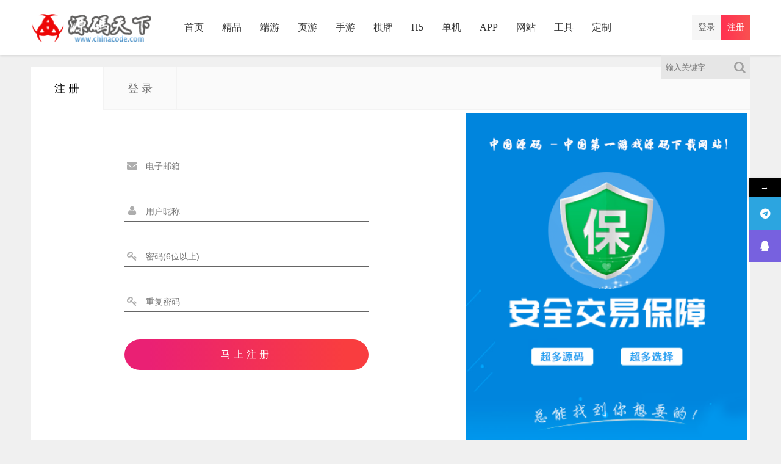

--- FILE ---
content_type: text/html; charset=UTF-8
request_url: https://www.chinacode.com/login?r=https%3A%2F%2Fwww.chinacode.com%2F5057.html&wp_type=redirect
body_size: 7438
content:
<!DOCTYPE html>
<html>
	<head>
	<meta charset="UTF-8">
	<meta name="viewport" content="initial-scale=1.0,user-scalable=no"> 
	<meta http-equiv="X-UA-Compatible" content="IE=edge,chrome=1"/>
				<style>								
					form#stickyelements-form input::-moz-placeholder{
						color: #4F4F4F;
					} 
					form#stickyelements-form input::-ms-input-placeholder{
						color: #4F4F4F					} 
					form#stickyelements-form input::-webkit-input-placeholder{
						color: #4F4F4F					}
					form#stickyelements-form input::placeholder{
						color: #4F4F4F					}
					form#stickyelements-form textarea::placeholder {
						color: #4F4F4F					}
					form#stickyelements-form textarea::-moz-placeholder {
						color: #4F4F4F					}					
			</style>	
			<meta name='robots' content='max-image-preview:large' />
<title>会员登陆 &#8211; 源码天下</title><link rel='dns-prefetch' href='//www.chinacode.com' />
<link rel='dns-prefetch' href='//fonts.googleapis.com' />
<style id='wp-img-auto-sizes-contain-inline-css' type='text/css'>
img:is([sizes=auto i],[sizes^="auto," i]){contain-intrinsic-size:3000px 1500px}
/*# sourceURL=wp-img-auto-sizes-contain-inline-css */
</style>
<style id='wp-block-library-inline-css' type='text/css'>
:root{--wp-block-synced-color:#7a00df;--wp-block-synced-color--rgb:122,0,223;--wp-bound-block-color:var(--wp-block-synced-color);--wp-editor-canvas-background:#ddd;--wp-admin-theme-color:#007cba;--wp-admin-theme-color--rgb:0,124,186;--wp-admin-theme-color-darker-10:#006ba1;--wp-admin-theme-color-darker-10--rgb:0,107,160.5;--wp-admin-theme-color-darker-20:#005a87;--wp-admin-theme-color-darker-20--rgb:0,90,135;--wp-admin-border-width-focus:2px}@media (min-resolution:192dpi){:root{--wp-admin-border-width-focus:1.5px}}.wp-element-button{cursor:pointer}:root .has-very-light-gray-background-color{background-color:#eee}:root .has-very-dark-gray-background-color{background-color:#313131}:root .has-very-light-gray-color{color:#eee}:root .has-very-dark-gray-color{color:#313131}:root .has-vivid-green-cyan-to-vivid-cyan-blue-gradient-background{background:linear-gradient(135deg,#00d084,#0693e3)}:root .has-purple-crush-gradient-background{background:linear-gradient(135deg,#34e2e4,#4721fb 50%,#ab1dfe)}:root .has-hazy-dawn-gradient-background{background:linear-gradient(135deg,#faaca8,#dad0ec)}:root .has-subdued-olive-gradient-background{background:linear-gradient(135deg,#fafae1,#67a671)}:root .has-atomic-cream-gradient-background{background:linear-gradient(135deg,#fdd79a,#004a59)}:root .has-nightshade-gradient-background{background:linear-gradient(135deg,#330968,#31cdcf)}:root .has-midnight-gradient-background{background:linear-gradient(135deg,#020381,#2874fc)}:root{--wp--preset--font-size--normal:16px;--wp--preset--font-size--huge:42px}.has-regular-font-size{font-size:1em}.has-larger-font-size{font-size:2.625em}.has-normal-font-size{font-size:var(--wp--preset--font-size--normal)}.has-huge-font-size{font-size:var(--wp--preset--font-size--huge)}.has-text-align-center{text-align:center}.has-text-align-left{text-align:left}.has-text-align-right{text-align:right}.has-fit-text{white-space:nowrap!important}#end-resizable-editor-section{display:none}.aligncenter{clear:both}.items-justified-left{justify-content:flex-start}.items-justified-center{justify-content:center}.items-justified-right{justify-content:flex-end}.items-justified-space-between{justify-content:space-between}.screen-reader-text{border:0;clip-path:inset(50%);height:1px;margin:-1px;overflow:hidden;padding:0;position:absolute;width:1px;word-wrap:normal!important}.screen-reader-text:focus{background-color:#ddd;clip-path:none;color:#444;display:block;font-size:1em;height:auto;left:5px;line-height:normal;padding:15px 23px 14px;text-decoration:none;top:5px;width:auto;z-index:100000}html :where(.has-border-color){border-style:solid}html :where([style*=border-top-color]){border-top-style:solid}html :where([style*=border-right-color]){border-right-style:solid}html :where([style*=border-bottom-color]){border-bottom-style:solid}html :where([style*=border-left-color]){border-left-style:solid}html :where([style*=border-width]){border-style:solid}html :where([style*=border-top-width]){border-top-style:solid}html :where([style*=border-right-width]){border-right-style:solid}html :where([style*=border-bottom-width]){border-bottom-style:solid}html :where([style*=border-left-width]){border-left-style:solid}html :where(img[class*=wp-image-]){height:auto;max-width:100%}:where(figure){margin:0 0 1em}html :where(.is-position-sticky){--wp-admin--admin-bar--position-offset:var(--wp-admin--admin-bar--height,0px)}@media screen and (max-width:600px){html :where(.is-position-sticky){--wp-admin--admin-bar--position-offset:0px}}

/*# sourceURL=wp-block-library-inline-css */
</style><style id='global-styles-inline-css' type='text/css'>
:root{--wp--preset--aspect-ratio--square: 1;--wp--preset--aspect-ratio--4-3: 4/3;--wp--preset--aspect-ratio--3-4: 3/4;--wp--preset--aspect-ratio--3-2: 3/2;--wp--preset--aspect-ratio--2-3: 2/3;--wp--preset--aspect-ratio--16-9: 16/9;--wp--preset--aspect-ratio--9-16: 9/16;--wp--preset--color--black: #000000;--wp--preset--color--cyan-bluish-gray: #abb8c3;--wp--preset--color--white: #ffffff;--wp--preset--color--pale-pink: #f78da7;--wp--preset--color--vivid-red: #cf2e2e;--wp--preset--color--luminous-vivid-orange: #ff6900;--wp--preset--color--luminous-vivid-amber: #fcb900;--wp--preset--color--light-green-cyan: #7bdcb5;--wp--preset--color--vivid-green-cyan: #00d084;--wp--preset--color--pale-cyan-blue: #8ed1fc;--wp--preset--color--vivid-cyan-blue: #0693e3;--wp--preset--color--vivid-purple: #9b51e0;--wp--preset--gradient--vivid-cyan-blue-to-vivid-purple: linear-gradient(135deg,rgb(6,147,227) 0%,rgb(155,81,224) 100%);--wp--preset--gradient--light-green-cyan-to-vivid-green-cyan: linear-gradient(135deg,rgb(122,220,180) 0%,rgb(0,208,130) 100%);--wp--preset--gradient--luminous-vivid-amber-to-luminous-vivid-orange: linear-gradient(135deg,rgb(252,185,0) 0%,rgb(255,105,0) 100%);--wp--preset--gradient--luminous-vivid-orange-to-vivid-red: linear-gradient(135deg,rgb(255,105,0) 0%,rgb(207,46,46) 100%);--wp--preset--gradient--very-light-gray-to-cyan-bluish-gray: linear-gradient(135deg,rgb(238,238,238) 0%,rgb(169,184,195) 100%);--wp--preset--gradient--cool-to-warm-spectrum: linear-gradient(135deg,rgb(74,234,220) 0%,rgb(151,120,209) 20%,rgb(207,42,186) 40%,rgb(238,44,130) 60%,rgb(251,105,98) 80%,rgb(254,248,76) 100%);--wp--preset--gradient--blush-light-purple: linear-gradient(135deg,rgb(255,206,236) 0%,rgb(152,150,240) 100%);--wp--preset--gradient--blush-bordeaux: linear-gradient(135deg,rgb(254,205,165) 0%,rgb(254,45,45) 50%,rgb(107,0,62) 100%);--wp--preset--gradient--luminous-dusk: linear-gradient(135deg,rgb(255,203,112) 0%,rgb(199,81,192) 50%,rgb(65,88,208) 100%);--wp--preset--gradient--pale-ocean: linear-gradient(135deg,rgb(255,245,203) 0%,rgb(182,227,212) 50%,rgb(51,167,181) 100%);--wp--preset--gradient--electric-grass: linear-gradient(135deg,rgb(202,248,128) 0%,rgb(113,206,126) 100%);--wp--preset--gradient--midnight: linear-gradient(135deg,rgb(2,3,129) 0%,rgb(40,116,252) 100%);--wp--preset--font-size--small: 13px;--wp--preset--font-size--medium: 20px;--wp--preset--font-size--large: 36px;--wp--preset--font-size--x-large: 42px;--wp--preset--spacing--20: 0.44rem;--wp--preset--spacing--30: 0.67rem;--wp--preset--spacing--40: 1rem;--wp--preset--spacing--50: 1.5rem;--wp--preset--spacing--60: 2.25rem;--wp--preset--spacing--70: 3.38rem;--wp--preset--spacing--80: 5.06rem;--wp--preset--shadow--natural: 6px 6px 9px rgba(0, 0, 0, 0.2);--wp--preset--shadow--deep: 12px 12px 50px rgba(0, 0, 0, 0.4);--wp--preset--shadow--sharp: 6px 6px 0px rgba(0, 0, 0, 0.2);--wp--preset--shadow--outlined: 6px 6px 0px -3px rgb(255, 255, 255), 6px 6px rgb(0, 0, 0);--wp--preset--shadow--crisp: 6px 6px 0px rgb(0, 0, 0);}:where(.is-layout-flex){gap: 0.5em;}:where(.is-layout-grid){gap: 0.5em;}body .is-layout-flex{display: flex;}.is-layout-flex{flex-wrap: wrap;align-items: center;}.is-layout-flex > :is(*, div){margin: 0;}body .is-layout-grid{display: grid;}.is-layout-grid > :is(*, div){margin: 0;}:where(.wp-block-columns.is-layout-flex){gap: 2em;}:where(.wp-block-columns.is-layout-grid){gap: 2em;}:where(.wp-block-post-template.is-layout-flex){gap: 1.25em;}:where(.wp-block-post-template.is-layout-grid){gap: 1.25em;}.has-black-color{color: var(--wp--preset--color--black) !important;}.has-cyan-bluish-gray-color{color: var(--wp--preset--color--cyan-bluish-gray) !important;}.has-white-color{color: var(--wp--preset--color--white) !important;}.has-pale-pink-color{color: var(--wp--preset--color--pale-pink) !important;}.has-vivid-red-color{color: var(--wp--preset--color--vivid-red) !important;}.has-luminous-vivid-orange-color{color: var(--wp--preset--color--luminous-vivid-orange) !important;}.has-luminous-vivid-amber-color{color: var(--wp--preset--color--luminous-vivid-amber) !important;}.has-light-green-cyan-color{color: var(--wp--preset--color--light-green-cyan) !important;}.has-vivid-green-cyan-color{color: var(--wp--preset--color--vivid-green-cyan) !important;}.has-pale-cyan-blue-color{color: var(--wp--preset--color--pale-cyan-blue) !important;}.has-vivid-cyan-blue-color{color: var(--wp--preset--color--vivid-cyan-blue) !important;}.has-vivid-purple-color{color: var(--wp--preset--color--vivid-purple) !important;}.has-black-background-color{background-color: var(--wp--preset--color--black) !important;}.has-cyan-bluish-gray-background-color{background-color: var(--wp--preset--color--cyan-bluish-gray) !important;}.has-white-background-color{background-color: var(--wp--preset--color--white) !important;}.has-pale-pink-background-color{background-color: var(--wp--preset--color--pale-pink) !important;}.has-vivid-red-background-color{background-color: var(--wp--preset--color--vivid-red) !important;}.has-luminous-vivid-orange-background-color{background-color: var(--wp--preset--color--luminous-vivid-orange) !important;}.has-luminous-vivid-amber-background-color{background-color: var(--wp--preset--color--luminous-vivid-amber) !important;}.has-light-green-cyan-background-color{background-color: var(--wp--preset--color--light-green-cyan) !important;}.has-vivid-green-cyan-background-color{background-color: var(--wp--preset--color--vivid-green-cyan) !important;}.has-pale-cyan-blue-background-color{background-color: var(--wp--preset--color--pale-cyan-blue) !important;}.has-vivid-cyan-blue-background-color{background-color: var(--wp--preset--color--vivid-cyan-blue) !important;}.has-vivid-purple-background-color{background-color: var(--wp--preset--color--vivid-purple) !important;}.has-black-border-color{border-color: var(--wp--preset--color--black) !important;}.has-cyan-bluish-gray-border-color{border-color: var(--wp--preset--color--cyan-bluish-gray) !important;}.has-white-border-color{border-color: var(--wp--preset--color--white) !important;}.has-pale-pink-border-color{border-color: var(--wp--preset--color--pale-pink) !important;}.has-vivid-red-border-color{border-color: var(--wp--preset--color--vivid-red) !important;}.has-luminous-vivid-orange-border-color{border-color: var(--wp--preset--color--luminous-vivid-orange) !important;}.has-luminous-vivid-amber-border-color{border-color: var(--wp--preset--color--luminous-vivid-amber) !important;}.has-light-green-cyan-border-color{border-color: var(--wp--preset--color--light-green-cyan) !important;}.has-vivid-green-cyan-border-color{border-color: var(--wp--preset--color--vivid-green-cyan) !important;}.has-pale-cyan-blue-border-color{border-color: var(--wp--preset--color--pale-cyan-blue) !important;}.has-vivid-cyan-blue-border-color{border-color: var(--wp--preset--color--vivid-cyan-blue) !important;}.has-vivid-purple-border-color{border-color: var(--wp--preset--color--vivid-purple) !important;}.has-vivid-cyan-blue-to-vivid-purple-gradient-background{background: var(--wp--preset--gradient--vivid-cyan-blue-to-vivid-purple) !important;}.has-light-green-cyan-to-vivid-green-cyan-gradient-background{background: var(--wp--preset--gradient--light-green-cyan-to-vivid-green-cyan) !important;}.has-luminous-vivid-amber-to-luminous-vivid-orange-gradient-background{background: var(--wp--preset--gradient--luminous-vivid-amber-to-luminous-vivid-orange) !important;}.has-luminous-vivid-orange-to-vivid-red-gradient-background{background: var(--wp--preset--gradient--luminous-vivid-orange-to-vivid-red) !important;}.has-very-light-gray-to-cyan-bluish-gray-gradient-background{background: var(--wp--preset--gradient--very-light-gray-to-cyan-bluish-gray) !important;}.has-cool-to-warm-spectrum-gradient-background{background: var(--wp--preset--gradient--cool-to-warm-spectrum) !important;}.has-blush-light-purple-gradient-background{background: var(--wp--preset--gradient--blush-light-purple) !important;}.has-blush-bordeaux-gradient-background{background: var(--wp--preset--gradient--blush-bordeaux) !important;}.has-luminous-dusk-gradient-background{background: var(--wp--preset--gradient--luminous-dusk) !important;}.has-pale-ocean-gradient-background{background: var(--wp--preset--gradient--pale-ocean) !important;}.has-electric-grass-gradient-background{background: var(--wp--preset--gradient--electric-grass) !important;}.has-midnight-gradient-background{background: var(--wp--preset--gradient--midnight) !important;}.has-small-font-size{font-size: var(--wp--preset--font-size--small) !important;}.has-medium-font-size{font-size: var(--wp--preset--font-size--medium) !important;}.has-large-font-size{font-size: var(--wp--preset--font-size--large) !important;}.has-x-large-font-size{font-size: var(--wp--preset--font-size--x-large) !important;}
/*# sourceURL=global-styles-inline-css */
</style>

<style id='classic-theme-styles-inline-css' type='text/css'>
/*! This file is auto-generated */
.wp-block-button__link{color:#fff;background-color:#32373c;border-radius:9999px;box-shadow:none;text-decoration:none;padding:calc(.667em + 2px) calc(1.333em + 2px);font-size:1.125em}.wp-block-file__button{background:#32373c;color:#fff;text-decoration:none}
/*# sourceURL=/wp-includes/css/classic-themes.min.css */
</style>
<link rel='stylesheet' id='style-css' href='https://www.chinacode.com/wp-content/themes/cx-udy/css/main.css?ver=1606967072' type='text/css' media='all' />
<link rel='stylesheet' id='font-awesome-css' href='https://www.chinacode.com/wp-content/themes/cx-udy/css/font-awesome.min.css?ver=1.2' type='text/css' media='all' />
<link rel='stylesheet' id='loginto-css' href='https://www.chinacode.com/wp-content/themes/cx-udy/css/login.css?ver=3.0' type='text/css' media='all' />
<link rel='stylesheet' id='Blog_style-css' href='https://www.chinacode.com/wp-content/theme_kz/blog_list_ui/css/Blog_style.css?ver=1.0' type='text/css' media='all' />
<link rel='stylesheet' id='mystickyelements-google-fonts-css' href='https://fonts.googleapis.com/css?family=Poppins%3A400%2C500%2C600%2C700&#038;ver=6.9' type='text/css' media='all' />
<link rel='stylesheet' id='font-awesome-css-css' href='https://www.chinacode.com/wp-content/plugins/mystickyelements/css/font-awesome.min.css?ver=2.3.3' type='text/css' media='all' />
<link rel='stylesheet' id='mystickyelements-front-css-css' href='https://www.chinacode.com/wp-content/plugins/mystickyelements/css/mystickyelements-front.min.css?ver=2.3.3' type='text/css' media='all' />
<link rel='stylesheet' id='intl-tel-input-css' href='https://www.chinacode.com/wp-content/plugins/mystickyelements/intl-tel-input-src/build/css/intlTelInput.css?ver=2.3.3' type='text/css' media='all' />
<script type="text/javascript" src="https://www.chinacode.com/wp-content/themes/cx-udy/js/jquery.js?ver=1.1" id="jquery-js"></script>
<script type="text/javascript" id="iw-no-right-click-js-extra">
/* <![CDATA[ */
var IwNRCargs = {"rightclick":"Y","draganddrop":"Y"};
//# sourceURL=iw-no-right-click-js-extra
/* ]]> */
</script>
<script type="text/javascript" src="https://www.chinacode.com/wp-content/plugins/image-watermark/js/no-right-click.js?ver=1.6.4" id="iw-no-right-click-js"></script>

<script type="text/javascript">var chenxing = {"ajax_url":"https:\/\/www.chinacode.com\/wp-admin\/admin-ajax.php","home_url":"https:\/\/www.chinacode.com","themes_dir":"https:\/\/www.chinacode.com\/wp-content\/themes\/cx-udy","URLOPEN":1,"blogname":"\u6e90\u7801\u5929\u4e0b","ajax_page":1};</script><link rel="canonical" href="https://www.chinacode.com"/>
<style type='text/css'>
.cat_demo2_bgimg {
    background-image: url(https://timgsa.baidu.com/timg?image&quality=80&size=b9999_10000&sec=1554228487653&di=917c46c692f1687ba5dffc7c774580ea&imgtype=0&src=http%3A%2F%2Fpic8.nipic.com%2F20100716%2F5335465_104958052525_2.jpg) !important;
}.flow-image .sort.catry-7{background: #2196F3!important}
.flow-image .sort.catry-6{background: #ef675d!important}
.flow-image .sort.catry-1775{background: #4caf50!important}
.flow-image .sort.catry-15{background: #607d8b!important}
.flow-image .sort.catry-5{background: #ff9800!important}
.flow-image .sort.catry-2{background: #a64eb5!important}
.flow-image .sort.catry-4{background: !important}
.flow-image .sort.catry-2308{background: !important}
.flow-image .sort.catry-8{background: !important}
.flow-image .sort.catry-1{background: !important}

</style>
	<!--[if lt IE 9]> 
	<script src="http://apps.bdimg.com/libs/html5shiv/3.7/html5shiv.min.js"></script> 
	<![endif]-->  
	</head>
	<body class="home blog body_top" id="body-header-top" data-js="bottom">
		<div class="index_header nav_headertop">
			<div class="header_inner">
				<div class="logo"><a href="https://www.chinacode.com"><img src="https://www.chinacode.com/wp-content/themes/cx-udy/images/logo.png" alt="源码天下" class="logo-pc"/><img src="https://www.chinacode.com/wp-content/themes/cx-udy/images/logo.png" alt="源码天下" class="logo-moible"/></a></div>
				<div class="header_menu" nav-data="nav_14026">
					<ul>
					<li id="menu-item-18"><a href="https://www.chinacode.com/">首页</a></li>
<li id="menu-item-12969"><a href="https://www.chinacode.com/best">精品</a></li>
<li id="menu-item-24"><a href="https://www.chinacode.com/pcgame">端游</a></li>
<li id="menu-item-26"><a href="https://www.chinacode.com/webgame">页游</a></li>
<li id="menu-item-21"><a href="https://www.chinacode.com/mobilegame">手游</a></li>
<li id="menu-item-22"><a href="https://www.chinacode.com/chess">棋牌</a></li>
<li id="menu-item-20"><a href="https://www.chinacode.com/h5">H5</a></li>
<li id="menu-item-12777"><a target="_blank" href="https://docs.qq.com/doc/DY2xQQW1KY3dGWVZB">单机</a></li>
<li id="menu-item-23"><a href="https://www.chinacode.com/app">APP</a></li>
<li id="menu-item-25"><a href="https://www.chinacode.com/website">网站</a></li>
<li id="menu-item-53"><a href="https://www.chinacode.com/tools">工具</a></li>
<li id="menu-item-10569"><a href="https://www.chinacode.com/custom">定制</a></li>
					</ul>
				</div>
				<div class="login_text login-text-js pc">						<a class="rlogin reg_hre_btn" href="https://www.chinacode.com/login?r=https%3A%2F%2Fwww.chinacode.com%2F5057.html&wp_type=redirect">注册</a>
						<a class="rlogin login_hre_btn logint" href="https://www.chinacode.com/login?r=https%3A%2F%2Fwww.chinacode.com%2F5057.html">登录</a>
					</div>				
				<div class="login_text mobie">
					<a href="javascript:;" class="slide-moible-menu"><i class="iconfont">&#xe656;</i></a>
				</div>
				<div class="login_text mobie">
									<a href="https://www.chinacode.com/login?r=https%3A%2F%2Fwww.chinacode.com%2F5057.html"><i class="iconfont">&#xe654;</i></a>
									
				</div>
				<div class="header_search_bar">
					<form action="https://www.chinacode.com">
						<button class="search_bar_btn" type="submit"><i class="fa fa-search"></i></button>					
						<input type="hidden" name="post_type" value="post">
						<input class="search_bar_input" type="text" autocomplete="off" name="s" placeholder="输入关键字">						
					</form>
				</div>
				<div class="header-molble-menu">
					<div class="molble-search-box cl">
						<form action="https://www.chinacode.com" class="cl">					
							<input type="hidden" name="post_type" value="post">
							<input class="search_moible_input" type="search" autocomplete="off" name="s" placeholder="输入关键字">
							<button class="search_moible_btn" type="submit"><i class="fa fa-search"></i></button>						
						</form>
					</div>
					<ul class="menu-moible-slide cl" nav-data="nav_10006">
											</ul>
				</div>
			</div>
		</div>
		<!--移动端菜单-->
	<!-- 头部代码end -->  <div class="reg_main">
    <div class="reg_inner">
      <div class="reg_inner_header">
        <div class="rih_left"> 注 册 </div>
        <div class="rih_left2" onclick="window.location.href='https://www.chinacode.com/login?r=https%3A%2F%2Fwww.chinacode.com%2F5057.html'"> 登 录 </div>
      </div>
      <div class="reg_mid">
        <div class="reg_mid_left">
          <p class="cxudy-form-error"></p>
          <div class="reg_form">
                          <form action="" class="cxudy-reg-form">
                <input type="hidden" name="user_reg" value="ok">
                <input type="hidden" name="action" value="userregister_form">
                <input type="hidden" name="token" value="a008785de3">
                <div class="kong10"></div>
                <div class="form-group has-feedback">
                  <input type="text" class="form-control" name="user_email" placeholder="电子邮箱" value="">
                  <i class="fa fa-envelope"></i>
                </div>
                <div class="kong10"></div>
                <div class="form-group has-feedback">
                  <input type="text" class="form-control" name="user_name" placeholder="用户昵称" value="">
                  <i class="fa fa-user"></i>
                </div>
                <div class="kong10"></div>
                <div class="form-group has-feedback">
                  <input type="password" class="form-control" name="user_pass" placeholder="密码(6位以上)" id="password">
                  <i class="fa fa-key"></i>
                </div>

                <div class="kong10"></div>
                <div class="form-group has-feedback">
                  <input type="password" class="form-control" name="user_pass2" placeholder="重复密码" id="password2">
                  <i class="fa fa-key"></i>
                </div>
                <div class="kong10"></div>
                                <div class="kong20"></div>
                <button type="submit" id="userredirect-submit" class="login_btn">马上注册</button>
              </form>
                        </div>
          <!--.form-->
                  </div>
        <!--.left-->
        <div class="reg_mid_right">
          <div class="rmr_ad" style="background:#fff"> <a href="#" target="_blank"><img src="https://www.chinacode.com/wp-content/themes/cx-udy/images/and/and_demo_420.png" width="420" height="520"></a> </div>
        </div>
      </div>
      <!--.mid-->
    </div>
  </div>
  		<!--footer-->
				<div class="foot" id="footer">
			<div class="foot_list">
                <div class="foot_num">                            <div>文章总数</div> <div style="position: relative;">1378+</div>
                            </div><div class="foot_num">                            <div>评论总数</div> <div>747+</div>
                            </div><div class="foot_num">                            <div>专题栏目</div> <div>0+</div>
                            </div><div class="foot_num">                            <div>运营天数</div> <div>
                            2550+</div>
                            </div>			</div>
		</div>
				<footer class="w100 cl" id="footer-boot">
			<div class="w1080 fot cl"><p class="footer_menus"></p><p>您可提供源码等资源换取源码天下VIP会员，有意者请与客服联系。<br/><p><font color="blue">本站在淘宝、闲鱼等地没有店铺，谨防上当受骗！</font><br/><font color="red">客服QQ：2076448644<br/></font><font color="red">客服Telegram：<a target=_blank href="https://t.me/wwwChinaCodeCom">@wwwChinaCodeCom</a><br/>E-Mail：</font><a target=_blank href="/cdn-cgi/l/email-protection#c7f5f7f0f1f3f3fff1f3f387b6b6e9a4a8aa"><span class="__cf_email__" data-cfemail="1f2d2f28292b2b27292b2b5f6e6e317c7072">[email&#160;protected]</span></a><br/>版权所有  <a href="https://www.chinacode.com">源码天下</a><br/>Copyright © ChinaCode.com, Since 2003.<br/><font size=1>京ICP备08500826号</font></p><script data-cfasync="false" src="/cdn-cgi/scripts/5c5dd728/cloudflare-static/email-decode.min.js"></script><script charset="UTF-8" id="LA_COLLECT" src="//sdk.51.la/js-sdk-pro.min.js"></script>
<script>LA.init({id:"23QeR8Hj62srSshd",ck:"23QeR8Hj62srSshd"})</script>
<a target="_blank" title="51la网站统计" href="https://v6.51.la/land/23QeR8Hj62srSshd"><img src="https://sdk.51.la/icon/3-2.png"></a></div>		 </footer>
		<script type="speculationrules">
{"prefetch":[{"source":"document","where":{"and":[{"href_matches":"/*"},{"not":{"href_matches":["/wp-*.php","/wp-admin/*","/wp-content/uploads/*","/wp-content/*","/wp-content/plugins/*","/wp-content/themes/cx-udy/*","/*\\?(.+)"]}},{"not":{"selector_matches":"a[rel~=\"nofollow\"]"}},{"not":{"selector_matches":".no-prefetch, .no-prefetch a"}}]},"eagerness":"conservative"}]}
</script>
<script type="text/javascript" src="https://www.chinacode.com/wp-content/themes/cx-udy/js/script.js?ver=3.1" id="script-js"></script>
<script type="text/javascript" src="https://www.chinacode.com/wp-content/themes/cx-udy/js/login.js?ver=3.0" id="loginto-js"></script>
<script type="text/javascript" src="https://www.chinacode.com/wp-content/theme_kz/blog_list_ui/js/Blog_script.js?ver=1.0" id="Blog_script-js"></script>
<script type="text/javascript" src="https://www.chinacode.com/wp-content/plugins/mystickyelements/js/mailcheck.min.js?ver=2.3.3" id="mailcheck-js-js" defer="defer" data-wp-strategy="defer"></script>
<script type="text/javascript" src="https://www.chinacode.com/wp-content/plugins/mystickyelements/js/jquery.email-autocomplete.min.js?ver=2.3.3" id="autocomplete-email-js-js" defer="defer" data-wp-strategy="defer"></script>
<script type="text/javascript" id="mystickyelements-fronted-js-js-extra">
/* <![CDATA[ */
var mystickyelements = {"ajaxurl":"https://www.chinacode.com/wp-admin/admin-ajax.php","ajax_nonce":"8c45ec29ac"};
//# sourceURL=mystickyelements-fronted-js-js-extra
/* ]]> */
</script>
<script type="text/javascript" src="https://www.chinacode.com/wp-content/plugins/mystickyelements/js/mystickyelements-fronted.min.js?ver=2.3.3" id="mystickyelements-fronted-js-js" defer="defer" data-wp-strategy="defer"></script>
<script type="text/javascript" id="intl-tel-input-js-js-extra">
/* <![CDATA[ */
var mystickyelement_obj = {"plugin_url":"https://www.chinacode.com/wp-content/plugins/mystickyelements/"};
//# sourceURL=intl-tel-input-js-js-extra
/* ]]> */
</script>
<script type="text/javascript" src="https://www.chinacode.com/wp-content/plugins/mystickyelements/intl-tel-input-src/build/js/intlTelInput.js?ver=2.3.3" id="intl-tel-input-js-js" defer="defer" data-wp-strategy="defer"></script>
            <div                 class="mystickyelements-fixed mystickyelements-position-right mystickyelements-position-screen-center mystickyelements-position-mobile-right mystickyelements-on-hover mystickyelements-size-medium mystickyelements-mobile-size-medium mystickyelements-entry-effect-slide-in mystickyelements-templates-sharp">
				<div class="mystickyelement-lists-wrap">
					<ul class="mystickyelements-lists mysticky">
													<li class="mystickyelements-minimize ">
								<span class="mystickyelements-minimize minimize-position-right minimize-position-mobile-right" style="background: #000000" >
								&rarr;								</span>
							</li>
						
														<li id="mystickyelements-social-telegram"
									class="mystickyelements-social-icon-li mystickyelements- mystickyelements-social-telegram  element-desktop-on element-mobile-on">
																			<style>
																					</style>
																				
									<span class="mystickyelements-social-icon  social-telegram social-custom" data-tab-setting = 'hover' data-click = "0"data-mobile-behavior="disable" data-flyout="disable"
										   style="background: #2CA5E0" >
										
																					<a class="social-link-telegram" href="https://t.me/wwwChinaCodeCom"   target="_blank" rel="noopener nofollow"  data-url="https://t.me/wwwChinaCodeCom" data-tab-setting = 'hover'  data-mobile-behavior="disable" data-flyout="disable" title="Telegram客服">
																					<i class="fab fa-telegram-plane" ></i>
																					</a>
																			</span>									
																	<span class="mystickyelements-social-text " style= "background: #2CA5E0;" >
																				<a class="social-link-telegram" href="https://t.me/wwwChinaCodeCom"   target="_blank" rel="noopener nofollow"   data-tab-setting = 'hover' data-flyout="disable" title="Telegram客服"
										data-url="https://t.me/wwwChinaCodeCom"
										
										>
																						Telegram客服																					</a>
																		</span>
																</li>
															<li id="mystickyelements-social-custom_channel_3"
									class="mystickyelements-social-icon-li mystickyelements- mystickyelements-social-custom_channel_3  element-desktop-on element-mobile-on">
																			<style>
																					</style>
																				
									<span class="mystickyelements-social-icon  social-custom_channel_3 social-custom" data-tab-setting = 'hover' data-click = "0"data-mobile-behavior="disable" data-flyout="disable"
										   style="background: #7761DF" >
										
																					<a class="social-link-custom_channel_3" href="https://wpa.qq.com/msgrd?v=3&#038;uin=2076448644&#038;site=源码天下&#038;menu=yes"   target="_blank" rel="noopener nofollow"  data-url="https://wpa.qq.com/msgrd?v=3&#038;uin=2076448644&#038;site=源码天下&#038;menu=yes" data-tab-setting = 'hover'  data-mobile-behavior="disable" data-flyout="disable" title="QQ客服">
																					<i class="fab fa-qq" ></i>
																					</a>
																			</span>									
																	<span class="mystickyelements-social-text " style= "background: #7761DF;" >
																				<a class="social-link-custom_channel_3" href="https://wpa.qq.com/msgrd?v=3&#038;uin=2076448644&#038;site=源码天下&#038;menu=yes"   target="_blank" rel="noopener nofollow"   data-tab-setting = 'hover' data-flyout="disable" title="QQ客服"
										data-url="https://wpa.qq.com/msgrd?v=3&#038;uin=2076448644&#038;site=源码天下&#038;menu=yes"
										
										>
																						QQ客服																					</a>
																		</span>
																</li>
												</ul>					
				</div>
            </div>
				<!--移动侧边导航-->	
 
	<script defer src="https://static.cloudflareinsights.com/beacon.min.js/vcd15cbe7772f49c399c6a5babf22c1241717689176015" integrity="sha512-ZpsOmlRQV6y907TI0dKBHq9Md29nnaEIPlkf84rnaERnq6zvWvPUqr2ft8M1aS28oN72PdrCzSjY4U6VaAw1EQ==" data-cf-beacon='{"version":"2024.11.0","token":"d2b9241fe0334bdf8d4d16dc08d5e6e2","r":1,"server_timing":{"name":{"cfCacheStatus":true,"cfEdge":true,"cfExtPri":true,"cfL4":true,"cfOrigin":true,"cfSpeedBrain":true},"location_startswith":null}}' crossorigin="anonymous"></script>
</body>
</html>

--- FILE ---
content_type: text/css
request_url: https://www.chinacode.com/wp-content/themes/cx-udy/css/main.css?ver=1606967072
body_size: 18654
content:
@charset "UTF-8";
/**
 * Theme Name: CX-UDY
 * Theme URI: https://www.chenxingweb.com/store/1910.html
 * Author: 晨星博客
 * Author URI: https://www.chenxingweb.com
 * Description: Concise fashion adaptive image theme, suitable for a variety of image display class website, please add QQ group 565616228 questions to ask for help.
 * Version: 3.1
 * Text Domain: cx-udy
 * Domain Path: /languages
 */
/* 基本css */
body {font-family:"Microsoft Yahei";background:#f0f0f0;margin:0 auto;font-size:14px;color:#333;}
* {-webkit-box-sizing:border-box;-moz-box-sizing:border-box;box-sizing:border-box;margin:0;padding:0;/* touch-action:none;*/}
:after,:before {-webkit-box-sizing:border-box;-moz-box-sizing:border-box;box-sizing:border-box;}
html {font-size:10px;-webkit-tap-highlight-color:transparent;}
a:focus {outline:thin dotted;outline:5px auto -webkit-focus-ring-color;outline-offset:-2px;text-decoration:none;}
img {border:0;vertical-align:middle;}
button {cursor:pointer;}
select:disabled {background: #f1f1f1;cursor: not-allowed}
.cl {zoom:1;}
.cl:after {content:".";display:block;height:0;clear:both;visibility:hidden;}
a,a:hover {text-decoration:none;color:#f66;transition:.5s;-moz-transition:.5s;-webkit-transition:.5s;-o-transition:.5s;}
@font-face {
  font-family:'iconfont';
  /* project id 443723 */
  src:url('//at.alicdn.com/t/font_443723_3vni4n7ipui.eot');
  src:url('//at.alicdn.com/t/font_443723_3vni4n7ipui.eot?#iefix') format('embedded-opentype'),
  url('//at.alicdn.com/t/font_443723_3vni4n7ipui.woff2') format('woff2'),
  url('//at.alicdn.com/t/font_443723_3vni4n7ipui.woff') format('woff'),
  url('//at.alicdn.com/t/font_443723_3vni4n7ipui.ttf') format('truetype'),
  url('//at.alicdn.com/t/font_443723_3vni4n7ipui.svg#iconfont') format('svg');
}
.iconfont {font-family:"iconfont" !important;font-size:1.3em;margin-right:6px;font-style:normal;-webkit-font-smoothing:antialiased;-webkit-text-stroke-width:0.2px;-moz-osx-font-smoothing:grayscale;}
.qt_lists {overflow:hidden;display:block;position:absolute;top:-50px;}
.kong10 {height:10px;}
.kong20 {height:20px;}
.main {max-width:1180px;width:100%;}
.wp-smiley {height:24px !important;width:24px !important;max-height:24px !important;}
.index_header {height:90px;background:#fff;margin-bottom:20px;-webkit-box-shadow:0 2px 4px rgba(0,0,0,0.1);-moz-box-shadow:0 2px 4px rgba(0,0,0,0.1);box-shadow:0 2px 4px rgba(0,0,0,0.1);}
@-webkit-keyframes searchLights {
  0% {left:-100px;top:0;}
  to {left:120px;top:100px;}
}
@-o-keyframes searchLights {
  0% {left:-100px;top:0;}
  to {left:120px;top:100px;}
}
@-moz-keyframes searchLights {
  0% {left:-100px;top:0;}
  to {left:120px;top:100px;}
}
@keyframes searchLights {
  0% {left:-100px;top:0;}
  to {left:120px;top:100px;}
}
.header_bg {height:60px;-webkit-transition:all .4s;-moz-transition:all .4s;-ms-transition:all .4s;-o-transition:all .4s;transition:all .4s;}
.header_inner {max-width:1180px;width:100%;height:auto;margin:0 auto;overflow:hidden;}
.logo {line-height:90px;float:left;overflow:hidden;position:relative;}
.logo img {-webkit-transition:all .4s;-moz-transition:all .4s;-ms-transition:all .4s;-o-transition:all .4s;transition:all .4s;height:50px;width:auto;}
.logo .logo-pc {display:inline-block;}
.logo .logo-moible {display:none;}
.logo a:before{content:"";position:absolute;left:-665px;top:-460px;width:220px;height:15px;background-color:rgba(255,255,255,.5);-webkit-transform:rotate(-45deg);-moz-transform:rotate(-45deg);-ms-transform:rotate(-45deg);-o-transform:rotate(-45deg);transform:rotate(-45deg);opacity: 0}
.bian_logo_scale {transform:scale(0.8,0.8);margin-top:-18px;-webkit-transition:all .4s;-moz-transition:all .4s;-ms-transition:all .4s;-o-transition:all .4s;transition:all .4s;}
.header_menu {float:left;height:90px;line-height:100px;font-size:18px;padding-left:10px;color:#666;-webkit-transition:all .4s;-moz-transition:all .4s;-ms-transition:all .4s;-o-transition:all .4s;transition:all .4s;}
.bian_header_menu {height:60px;line-height:60px;-webkit-transition:all .4s;-moz-transition:all .4s;-ms-transition:all .4s;-o-transition:all .4s;transition:all .4s;}
.header_menu {margin-top:0;font-size:16px;margin-left:25px;}
.header_inner ul {list-style:none;}
.header_menu ul li {float:left;height:90px;line-height:90px;position:relative;text-align:center;}
.header_menu ul li i:first-child {color:#f66;}
.header_menu ul li:hover i:first-child {color:#f66;}
.header_menu ul li i.fa-color-none {color:unset;color:inherit;}
.header_menu ul li a:hover,.header_menu ul li.current-menu-ancestor > a,.header_menu ul li.current-menu-item > a,.header_menu ul li.current-post-ancestor > a,.header_menu ul li.current-post-parent > a {color:#ff6765;}
.header_menu ul li a {color:#333;text-decoration:none;display:block;padding:0 15px;}
.header_menu > ul > li > ul {position:absolute;background:#fff;width:150px;z-index:99;margin-top:-1px;top:90px;left:50%;margin-left:-75px;display:none;box-shadow:0px 2px 4px rgba(0,0,0,0.61);border-top:solid 2px #f66;}
.header_menu > ul > li > ul:after {font-family:FontAwesome;content:"\f0d8";display:inline-block;color:#f66;float:none;position:absolute;top:-10px;left:50%;height:10px;font-size:24px;line-height:10px;margin-left:-5px;}
.header_menu ul li ul li {width:151px;height:40px;line-height:40px;font-size:12px;position:relative;text-align:center;}
.header_menu ul li ul li a {display:block;padding-left:15px;color:#333;}
.header_menu ul li ul li ul {position:absolute;background:#fff;width:151px;display:none;left:151px;margin-left:0;box-shadow:0px 2px 4px rgba(0,0,0,0.61);top:10px;}
.header_menu ul li:hover > ul {display:block;}
.header_menu > ul > li.toke > a:after {font-family:FontAwesome;content:"\f0d7";display:inline-block;color:#f66;float:none;position:relative;top:0;left:4px;}
.header_menu > ul > li.megamenu > .sub-menu {height:auto;top:65px;padding:30px 10px 15px;box-shadow:0 2px 4px rgba(0,0,0,0.1);border:none;}
.header_menu > ul > li.megamenu > ul:after {display:none;}
.header_menu > ul > li.megamenu > ul:before {content:" ";display:inline-block;position:absolute;top:-2px;left:-3px;background:#fff;width:100%;height:28px;padding:0 3px;box-sizing:content-box;}
.header_menu > ul > li.megamenu > .sub-menu > li {float:left;height:auto;}
.header_menu > ul > li.megamenu > .sub-menu > li > a {color:#222;border-bottom:1px solid #f66;margin-right:20px;margin-left:15px;font-size:16px;display:inline;padding:10px 0;font-weight:700;}
.header_menu > ul > li.megamenu > .sub-menu .sub-menu {display:block;position:relative;left:0;top:0;background:#fff;margin-top:15px;}
.header_menu > ul > li.megamenu > .sub-menu .sub-menu li {height:30px;line-height:30px;}
.header_menu > ul > li.megamenu > .sub-menu .sub-menu a {font-size:13px;color:#acacac;}
.header_menu > ul > li.megamenu > .sub-menu .sub-menu a:hover {color:#ff6869;}
/* 菜单下拉样式2 */
.header_menu > ul > li.menu-style-2 > .sub-menu {width:320px;margin-left:-160px;padding:10px 20px 20px;border-radius:5px 5px 10px 10px;}
.header_menu > ul > li.menu-style-2 > .sub-menu > li {width:100%;height:auto;float:none;line-height:normal;}
.header_menu > ul > li.menu-style-2 > .sub-menu > li > a {text-align:left;font-weight:bold;font-size:14px;padding:8px 10px;color:#f66;}
.header_menu > ul > li.menu-style-2 > .sub-menu > li > a > i {font-size:18px;margin-top:15px;color:#f66;}
.header_menu > ul > li.menu-style-2 > .sub-menu > li > ul {display:inline-block;width:100%;position:static;box-shadow:none;}
.header_menu > ul > li.menu-style-2 > .sub-menu > li > ul > li {width:33.333333%;float:left;height:32px;line-height:32px;}
.header_menu > ul > li.menu-style-2 > .sub-menu > li > ul > li > a {padding:0 10px;overflow:hidden;white-space:nowrap;text-overflow:ellipsis;}
/* 样式3 */
.header_menu > ul > li.menu-style-3 > .sub-menu {width:320px;margin-left:-160px;padding:10px 20px 20px;border-radius:5px 5px 10px 10px;}
.header_menu > ul > li.menu-style-3 > .sub-menu > li {width:50%;}
.header_menu > ul > li.menu-style-3 > .sub-menu > li > a {text-align:left;font-size:14px;padding:8px 10px 8px 25px;}
.body_top {padding-top:110px;}
.nav_headertop {position:fixed;left:0;top:0;width:100%;transition:top .5s;z-index:99;opacity:0.98;}
.hiddened {top:-90px;}
.home-top {width:1180px;margin:110px auto 0;overflow:hidden;}
.slider-wrap {position:relative;overflow:hidden;float:left;}
.slider-wrap .nivoSlider {width:880px;height:350px;margin:0 auto;background:url(../images/dt_load.gif) no-repeat 50% 50%;}
.slider-wrap .nivoSlider img {position:absolute;top:0;left:0;display:none;}
.slider-wrap:hover .nivo-controlNav {opacity:1;}
.slider-right {margin-left:20px;width:280px;float:right;}
.slider-right .aditem {margin-bottom:20px;width:100%;height:103px;position:relative;}
.slider-right .aditem .cover-show {position:absolute;top:0;right:0;bottom:0;left:0;background-color:rgba(0,0,0,0.6);opacity:0;visibility:hidden;color:#fff;height:103px;line-height:103px;text-align:center;}
.slider-right .aditem:hover .cover-show {opacity:1;visibility:visible;}
.slider-right .aditem img {height:103px;width:280px;}
.slider-right .aditem:last-child {margin-bottom:0;}
.home-block-ad {width:1180px;margin:20px auto 0;overflow:hidden;}
.home-block-ad .item {width:280px;height:180px;float:left;margin-right:20px;}
.home-block-ad .item:last-child {margin-right:0;}
.home-block-ad .item img {width:280px;height:180px;}
.home-filter {width:100%;max-width:1180px;margin:30px auto 10px;position:relative;overflow:hidden;}
.h-screen-wrap {position:relative;float:left;max-width:900px;width:-moz-calc(100% - 280px);width:-webkit-calc(100% - 280px);width:calc(100% - 280px);overflow:hidden;}
.h-screen {margin:0;list-style:none;white-space:nowrap;height:50px;overflow:hidden;}
.h-screen li {position:relative;float:left;display:block;}
.h-screen li a {display:block;height:40px;margin-right:15px;padding:0 20px;font-size:14px;background:#fff;border-radius:20px;color:#7c7c7c;line-height:40px;text-align:center;margin:5px 15px 5px 10px;border:1px solid #fff;box-shadow:1px 1px 5px rgba(0,0,0,0.24);}
.h-screen li a:hover {color:#f66;}
.h-screen li a .num {position:relative;display:inline-block;height:18px;line-height:18px;margin-left:10px;padding:0 3px;background-color:#3498db;font-size:12px;color:#fff;}
.h-screen li a .num:after,.h-screen li a .num:before {content:"";width:0;height:0;position:absolute;border-style:solid;}
.h-screen li a .num:before {top:0;left:-6px;border-color:transparent #3498db transparent transparent;border-width:9px 6px 9px 0;}
.h-screen li a .num:after {top:0;right:-6px;border-color:transparent transparent transparent #3498db;border-width:9px 0 9px 6px;}
.h-screen li.current-menu-item a {border:1px solid #FE6E66;font-weight:500;color:#fff;background-color:#fe6e66;box-shadow:1px 1px 5px rgba(251,0,0,0.24);}
.h-screen li.current-menu-item a:before {color:#fff;}
.h-screen li.current-menu-item a:hover {background-color:#fe6e66;color:#fff;}
.h-screen-wrap .arrow-left,.h-screen-wrap .arrow-right {color:#f66;font-size:34px;position:absolute;z-index:99;top:-5px;}
.h-screen-wrap .arrow-left {left:0;display:none;}
.h-screen-wrap .arrow-right {right:5px;}
.h-screen-wrap .arrow-left:hover,.h-screen-wrap .arrow-right:hover {color:#f66;}
.h-soup {position:relative;float:right;margin:0;height:40px;padding:0 20px;background-color:#fff7e7;border-radius:20px;list-style:none;width:270px;text-align:center;margin-right:5px;margin-top:5px;box-shadow:1px 1px 5px rgba(0,0,0,0.28);}
.h-soup li {display:none;font-size:14px;color:#6b3612;line-height:40px;white-space:nowrap;}
.h-soup li.open {display:block;}
.h-soup li.open em {color:#f66;font-weight:700;margin-right:3px;}
.h-soup li.open i {color:#000;font-size:18px;margin-right:3px;}
.lookmore {margin:0 auto 50px;text-align:center;}
.lookmore a {padding:18px 45px;background:#f66;color:#fff;font-size:16px;}
.login_text {float:right;padding-top:18px;-webkit-transition:all .4s;-moz-transition:all .4s;-ms-transition:all .4s;-o-transition:all .4s;transition:all .4s;}
.bian_login_text {padding-top:10px;-webkit-transition:all .4s;-moz-transition:all .4s;-ms-transition:all .4s;-o-transition:all .4s;transition:all .4s;}
.rlogin {padding:0 10px;text-align:center;line-height:40px;height:40px;float:right;}
.reg_hre_btn {display:block;background:#f66;color:#fff;background:linear-gradient(90deg,#ff2f4d 10%,#f94a4c 90%);}
.login_hre_btn {color:#666;background:#f6f6f6;}
.reg_hre_btn:hover {color:#fff;}
.isNoRead {position:relative;}
.isNoRead:before {content:'1';width:12px;height:12px;position:absolute;bottom:26px;right:-6px;background:#f66;color:#fff;border-radius:2px;}
.header_search_bar {float:right;width:auto;height:40px;background:#e6e6e6;margin-top:25px;-webkit-transition:all .4s;-moz-transition:all .4s;-ms-transition:all .4s;-o-transition:all .4s;transition:all .4s;}
.bian_header_search_bar {margin-top:10px;-webkit-transition:all .4s;-moz-transition:all .4s;-ms-transition:all .4s;-o-transition:all .4s;transition:all .4s;}
.search_bar_input {width:120px;float:right;height:40px;padding-left:8px;border:none;background:0 0;outline:0;-webkit-transition:all .3s;-moz-transition:all .3s;-ms-transition:all .3s;-o-transition:all .3s;transition:all .3s;}
.search_bar_btn {height:40px;float:right;background:0 0;border:none;font-size:20px;color:#a0a0a0;padding-right:8px;outline:none;}
.search_bar_input:focus {width:160px;-webkit-transition:all .3s;-moz-transition:all .3s;-ms-transition:all .3s;-o-transition:all .3s;transition:all .3s;}
.index_slider {max-height:560px;width:100%;margin-top:90px;}
.public_notice_bar {height:70px;width:100%;background:#fff;-webkit-box-shadow:0 3px 3px rgba(0,0,0,0.19);-moz-box-shadow:0 3px 3px rgba(0,0,0,0.19);box-shadow:0 3px 3px rgba(0,0,0,0.19);}
.pnb_1 {max-width:1180px;width:100%;margin:0 auto;height:70px;line-height:70px;font-size:16px;color:#666;position:relative;}
.pnb_1_text {float:left;}
.update_area {width:100%;background:#f0f0f0;overflow:hidden;position:relative;}
.update_area_inner {max-width:1180px;width:100%;margin:0 auto;}
.uai_title {font-size:40px;font-weight:700;text-align:center;margin-top:55px;}
.update_area_content {max-width:1200px;width:100%;margin:auto;position:relative;overflow:hidden;}
.update_area_lists {max-width:1200px;width:100%;margin:0 auto;margin-top:10px;padding-top:10px;margin-bottom:10px;height:auto;overflow:hidden;}
.update_area_left {position:absolute;top:330px;left:0;font-size:80px;opacity:.4;display:none;}
.update_area_right {position:absolute;top:330px;right:0;font-size:80px;opacity:.4;display:none;}
.update_area_left:hover,.update_area_right:hover {opacity:1;}
.update_area:hover .update_area_left,.update_area:hover .update_area_right {display:block;}
.i_list {float:left;background:#ddd;overflow:hidden;position:relative;margin:0 10px 20px;padding-bottom:41px;-webkit-box-shadow:0 0 10px transparent;-moz-box-shadow:0 0 10px transparent;box-shadow:0 0 10px transparent;cursor:pointer;}
.case_info {background:#fff;position:absolute;bottom:0;width:100%;max-height:45px;overflow:hidden;-webkit-transition:max-height .25s;transition:max-height .25s;}
.case_info .meta-title {width:100%;min-height:41px;-webkit-transition:all .35s;-moz-transition:all .35s;-ms-transition:all .35s;-o-transition:all .35s;transition:all .35s;font-size:14px;color:#a0a0a0;font-family:'Microsoft Yahei';padding:8px 10px;line-height:25px;overflow:hidden;text-overflow:ellipsis;white-space:nowrap;display:inline-block;}
.case_info .meta-category {font-size:12px;color:#666;font-family:'Microsoft Yahei';text-align:center;padding-top:3px;}
.case_info .meta-category a {color:#666;}
.case_info .meta-post {height:0;overflow:hidden;line-height:20px;color:#b7b7b7;padding:0 10px;-moz-transition:all .35s;-ms-transition:all .35s;-o-transition:all .35s;transition:all .35s;}
.case_info .meta-post span i {margin-left:6px;margin-right:3px;}
.case_info .meta-recommend {font-size:12px;color:#666;font-family:'Microsoft Yahei';text-align:center;padding-top:3px;}
.case_info .meta-recommend-star {font-size:16px;color:#666;font-family:'Microsoft Yahei';text-align:center;padding-top:3px;}
.case_info .meta-recommend-star i {color:#fc3;}
.i_list img {-webkit-transition:all .6s;-moz-transition:all .6s;-ms-transition:all .6s;-o-transition:all .6s;transition:all .6s;-webkit-backface-visibility:hidden;width:100%;height:auto;backface-visibility:hidden;}
.qxdownbook {position:absolute;top:10px;right:6px;line-height:25px;text-align:center;color:#fff;font-size:14px;}
.qxdownbook span {background:rgba(0,0,0,0.46);padding:0 2px;border-radius:4px;display:inline-block;margin:0 3px;}
.qxdownbook span img {width:20px;height:20px;margin-top:-5px;margin:-5px 2px 0;}
.qxdownbook span i {margin:0 3px;}
.qxdownbook span i.vip_icon {margin:0;}
.i_list:hover > a > img {-webkit-transform:scale(1.05);-moz-transform:scale(1.05);-ms-transform:scale(1.05);-o-transform:scale(1.05);transform:scale(1.05);}
.postlist-imagenum {display:block;bottom:60px;right:1px;position:absolute;background:rgba(0,0,0,0.44);color:#fff;border-radius:20px 0 0 20px;padding:2px 3px;cursor:pointer;font-size:12px;}
.postlist-imagenum span {font-size:16px;font-weight:800;margin-right:3px;margin-left:5px;}
span.postlist-videoicon i {color:#f7b1b1;font-size:1.1em;}
.i_list:hover .case_info {max-height:95px;}
.i_list:hover .case_info .meta-title {white-space:normal;max-height:64px;color:#666;-webkit-transition:all .35s;-moz-transition:all .35s;-ms-transition:all .35s;-o-transition:all .35s;transition:all .35s;}
.i_list:hover .case_info .meta-post {height:20px;margin-bottom:15px;}
.list_n1 {width:-moz-calc(25% - 20px);width:-webkit-calc(25% - 20px);width:calc(25% - 20px);height:auto;}
.list_n2 {width:-moz-calc(20% - 20px);width:-webkit-calc(20% - 20px);width:calc(20% - 20px);height:auto;}
.list_n3 {width:-moz-calc(33.333% - 20px);width:-webkit-calc(33.333% - 20px);width:calc(33.333% - 20px);height:auto;}
.list_n3 .case_info .meta-title {color:#a0a0a0;text-align:center;}
.i_list.list_n3:hover .case_info {height:58px;}
.list_n5 {width:-moz-calc(33.333% - 20px);width:-webkit-calc(33.333% - 20px);width:calc(33.333% - 20px);height:auto;}
.postlist-videoicon-opt {position:absolute;top:0;left:0;width:100%;height:100%;text-align:center;background:rgba(0,0,0,0.2);}
.postlist-videoicon-opt i {position:absolute;top:50%;margin-top:-45px;margin-left:-23px;font-size:40px;color:#fff;width:46px;height:45px;text-align:center;}
.cxudy-vip-show i {width:18px;height:18px;display:inline-block;margin-right:3px;}
.cxudy-vip-show i img {vertical-align:text-bottom;}
.cxudy-post-down i {color:#28a20b;}
.cxudy-poststicky {position:absolute;top:10px;right:10px;margin:0;background:#f66;background:linear-gradient(90deg,#FF512F 10%,#dd24d7 90%);color:#fff;border-radius:10px;padding:3px 10px;font-size:12px;box-shadow:0 0 10px rgba(6,6,6,0.79);opacity:.9;}
.meta_zan {position:absolute;top:10px;right:10px;background-color:rgba(123,123,123,0.59);padding:5px 10px;border-radius:6px;color:#fff;}
.meta_zan i {margin-right:5px;color:#F97070;}
.xl_1 {background-color:rgba(206,39,239,0.79);}
.xl_2 {background-color:rgba(206,39,239,0.79);}
.xl_3 {background-color:rgba(206,39,239,0.79);}
.btt {font-size:20px;background-color:#FBF8F8;text-align:center;padding:10px 0;border:none;vertical-align:baseline;font-weight:500;outline:0;-webkit-tap-highlight-color:transparent;border-bottom:solid 3px #FF5722;display:none;}
.btt i {color:#309AF7;margin-right:3px;}
.btt span {font-size:.7em;display:block;margin-top:5px;color:#989797;}
.foot_bg_color {height:118px;background:#f66;}
a.pre-cat {position:absolute;left:0;top:30%;width:50px;background-color:#F0F0F0;line-height:150px;text-align:center;font-size:2.5em;border-radius:0 20% 20% 0;}
a.next-cat {position:absolute;right:0;top:30%;width:50px;background-color:#F0F0F0;line-height:150px;text-align:center;font-size:2.5em;border-radius:20% 0 0 20%;}
.page_imges {text-align:center;margin:20px 0;}
.image_div {padding:0 30px;}
.image_div a.imageclick-href img {cursor:url(../images/arr_right.cur),auto;}
.pagination {display:block;max-width:1180px;width:100%;margin:0 auto;height:100px;margin-bottom:25px;text-align:center;padding-top:30px;border-radius:0;background:#fff;}
a.page-numbers {line-height:40px;padding:10px 15px;text-align:center;border:1px solid #eee;color:#a1a1a1;text-decoration:none;margin-left:3px;margin-right:3px;}
.nav-links a:hover {color:#000;text-decoration:none;}
.nav-links h2 {display:none;}
.pages,.screen-reader-text {display:none;}
.nav-links .current {padding:10px 15px;color:#fff;line-height:40px;text-align:center;border:1px solid #ff5c5c;background:#ff5c5c;margin-left:3px;margin-right:3px;}
.footer {height:180px;width:100%;border-bottom:1px solid #eee;background:#fff;}
.footer_inner {max-width:1180px;width:100%;margin:0 auto;}
.footer_inner_left {float:left;width:730px;margin-top:30px;}
.footer_inner_right {float:right;margin-top:40px;}
.fil_list {width:110px;float:left;margin-right:8px;}
.header_menu_2 {float:left;height:90px;line-height:90px;font-size:18px;color:#666;-webkit-transition:all .4s;-moz-transition:all .4s;-ms-transition:all .4s;-o-transition:all .4s;transition:all .4s;}
.bian_header_menu_2 {height:60px;line-height:60px;-webkit-transition:all .4s;-moz-transition:all .4s;-ms-transition:all .4s;-o-transition:all .4s;transition:all .4s;}
.header_menu_2 ul li {float:left;padding-left:12px;padding-right:12px;color:#ccc;cursor:pointer;}
.header_menu_2 ul li:hover {color:#f66;}
.header_menu_2 ul li a {color:#ccc;text-decoration:none;}
.header_menu_2 ul li a:hover {color:#f66;display:block;}
.header_menu_2 ul li ul {position:absolute;width:120px;background:#f66;display:none;}
.header_menu_2 ul li ul li {padding:0;height:40px;line-height:40px;font-size:14px;width:120px;}
.header_menu_2 ul li ul li a {padding-left:15px;color:#fff;display:block;}
.header_menu_2 ul li ul li a:hover {background:#fff;color:#666;display:block;}
.header_menu_2 ul li:hover ul {display:block;}
.link1 {color:#a8a8a8;}
.link1:hover {color:#f66;}
.foot {height:120px;background:#f96c6c;background:linear-gradient(90deg,#f96c6c 10%,#f5556b 90%);}
.foot .foot_list {width:100%;max-width:1200px;margin:0 auto;}
.foot_num {width:25%;float:left;color:#fff;line-height:120px;height:120px;}
.foot_num div:nth-child(1) {font-size:18px;float:left;width:125px;text-align:right;}
.foot_num div:nth-child(2) {font-family:Conv;font-size:40px;float:left;margin-left:20px;}
.foot_num:hover {background:rgba(6,6,6,0.13);cursor:pointer;}
span.cx_like {float:right;}
span.cx_like em {font-style:normal;}
span.cx_like i {margin-right:1px;}
span.cx_like a {margin-left:5px;}
.list_img {max-width:1180px;}
.xg_content li {box-shadow:0 1px 1px rgba(0,0,0,0.2);-moz-box-shadow:0 1px 1px rgba(0,0,0,0.2);-webkit-box-shadow:0 1px 1px rgba(0,0,0,0.2);}
.site-wrap {position:relative;width:100%;max-width:1180px;overflow:hidden;height:auto;margin:0 auto;}
.bx-wrapper {position:relative;margin:0 auto;padding:0;}
.bx-wrapper img {width:100%;height:auto;display:block;}
.bx-wrapper .bx-viewport {background:#fff;-webkit-transform:translatez(0);-moz-transform:translatez(0);-ms-transform:translatez(0);-o-transform:translatez(0);transform:translatez(0);}
.bx-wrapper .bx-controls-auto,.bx-wrapper .bx-pager {position:absolute;bottom:10px;width:100%;}
.bx-wrapper .bx-pager {text-align:center;font-size:.85em;font-family:Arial;font-weight:700;color:#666;padding-top:20px;}
.bx-wrapper .bx-controls-auto .bx-controls-auto-item,.bx-wrapper .bx-pager .bx-pager-item {display:inline-block;}
.bx-wrapper .bx-pager.bx-default-pager a {background:#666;text-indent:-9999px;display:block;width:10px;height:10px;margin:0 5px;outline:0;-moz-border-radius:5px;-webkit-border-radius:5px;border-radius:5px;}
.bx-wrapper .bx-pager.bx-default-pager a.active,.bx-wrapper .bx-pager.bx-default-pager a:hover {background:#000;width:20px;}
.bx-wrapper .bx-prev {left:5px;}
.bx-wrapper .bx-next {right:5px;}
.bx-wrapper .bx-controls-direction a {position:absolute;top:50%;margin-top:-16px;outline:0;width:32px;height:32px;font-size:1.5em;color:#ddd;z-index:2;text-align:center;}
.bx-wrapper .bx-controls-direction a.disabled {display:none;}
.bx-wrapper .bx-controls-auto {text-align:center;}
.bx-wrapper .bx-controls-auto .bx-start.active,.bx-wrapper .bx-controls-auto .bx-start:hover {background-position:-86px 0;}
.bx-wrapper .bx-controls-auto .bx-stop.active,.bx-wrapper .bx-controls-auto .bx-stop:hover {background-position:-86px -33px;}
.bx-wrapper .bx-controls.bx-has-controls-auto.bx-has-pager .bx-pager {text-align:left;width:80%;}
.bx-wrapper .bx-controls.bx-has-controls-auto.bx-has-pager .bx-controls-auto {right:0;width:35px;}
.bx-wrapper .bx-caption {position:absolute;bottom:0;left:0;background:rgba(80,80,80,0.75);width:100%;}
.bx-wrapper .bx-caption span {color:#fff;font-family:Arial;display:block;font-size:.85em;padding:10px;}
.slide-mask {position:fixed;z-index:99;left:0;top:0;width:100%;height:100%;background:rgba(0,0,0,0.4);-webkit-transition:all .3s ease-out;-moz-transition:all .3s ease-out;-ms-transition:all .3s ease-out;-o-transition:all .3s ease-out;transition:all .3s ease-out;display:none;}
.slide-wrapper {position:fixed;display:none\9;z-index:100;left:0;top:0;height:100%;width:50%;max-width:250px;background-color:#fff;-webkit-transform:translate3d(-100%,0,0);-moz-transform:translate3d(-100%,0,0);-ms-transform:translate3d(-100%,0,0);-o-transform:translate3d(-100%,0,0);transform:translate3d(-100%,0,0);-webkit-transition:all .3s ease-out;-moz-transition:all .3s ease-out;-ms-transition:all .3s ease-out;-o-transition:all .3s ease-out;transition:all .3s ease-out;overflow:auto;}
.slide-wrapper::-webkit-scrollbar {width:0;height:0;}
.slide-wrapper.moved {-webkit-transform:translate3d(0,0,0);display:block\9;-moz-transform:translate3d(0,0,0);-ms-transform:translate3d(0,0,0);-o-transform:translate3d(0,0,0);transform:translate3d(0,0,0);}
/* 样式二幻灯片 */
.wrappter {width:100%;max-width:1180px;margin:0 auto;overflow:hidden;}
.wrappter .wrp_left {float:left;width:67.2%;}
.wrappter .wrp_right {float:right;width:32.5%;margin-top:-6px;}
.wrappter .wrp_right li {padding:6px 0;margin-left:10px;position:relative;overflow:hidden;}
.wrappter .wrp_right li div {position:absolute;bottom:6px;width:100%;padding:10px;box-sizing:border-box;-moz-box-sizing:border-box;-webkit-box-sizing:border-box;-webkit-transition:all 0.2s ease;-moz-transition:all 0.2s ease;transition:all 0.2s ease;background-image:-webkit-linear-gradient(180deg,rgba(0,0,0,0.01) 5%,rgba(0,0,0,0.9) 100%);background-image:-moz-linear-gradient(180deg,rgba(0,0,0,0.01) 5%,rgba(0,0,0,0.9) 100%);background-image:linear-gradient(180deg,rgba(0,0,0,0.01) 5%,rgba(0,0,0,0.9) 100%);color:#eee;}
.wrappter .wrp_right li:hover div {background-image:-webkit-linear-gradient(180deg,rgba(0,0,0,0.01) 5%,rgba(0,0,0,0.5) 100%);background-image:-moz-linear-gradient(180deg,rgba(0,0,0,0.01) 5%,rgba(0,0,0,0.5) 100%);background-image:linear-gradient(180deg,rgba(0,0,0,0.01) 5%,rgba(0,0,0,0.5) 100%);-webkit-transition:all 0.2s ease;-moz-transition:all 0.2s ease;transition:all 0.2s ease;}
.wrappter .wrp_right li div span {padding:3px 7px;background:#f00;color:#fff;border-radius:4px;display:none;}
.wrappter .wrp_right li div p {margin-top:10px;text-shadow:1px 1px 2px #000;}
.wrappter img {width:100%;height:auto;vertical-align:middle;}
.wrappter li {float:left;width:100%;list-style-type:none;}
.wrappter .bx-wrapper .bx-prev {left:0px;}
.wrappter .bx-wrapper .bx-next {right:0px;}
.wrappter .bx-wrapper .bx-controls-direction a {position:absolute;top:50%;margin-top:-26px;outline:0;width:32px;height:52px;line-height:52px;font-size:1.5em;color:#ddd;background:rgba(0,0,0,0.5);z-index:2;text-align:center;display:none;}
.wrappter .bx-wrapper:hover .bx-controls-direction a {display:block;}

/* 样式三幻灯片 */
.wrappter-sliderfour .wrp_left{width: 49.8%}
.wrappter-sliderfour .wrp_right{width: 49.9%}
.wrappter-sliderfour .wrp_right>ul>li {float: left;width: 50%;margin-left: 0;padding-left: 10px}
@media (max-width: 800px){
    .wrappter-sliderfour .wrp_left {width: 100%}
    .wrappter-sliderfour .wrp_right {display: block;width: 100%;margin-top: 5px}
    .wrappter-sliderfour .wrp_right>ul {margin-left: -5px;margin-right: 5px}
}
/* 面包屑导航 */
.header-mbx-nav {padding:20px;border-bottom:1px solid #f3f3f3;}
.header-mbx-nav i {font-size:.9em;margin-right:4px;}
.header-mbx-nav a {color:#666;}
.header-mbx-nav .mbx-nav-right {float:right;color:#f5b7b7;font-weight:bold;}
/* 首页推荐 */
.cxudy-indextj {width:100%;max-width:1196px;margin:0 auto;}
.cxudy-mk-title {text-align:center;margin-bottom:10px;}
.cxudy-mk-title h2 {font-size:18px;font-weight:600;padding:6px 0px;margin-top:10px;color:#9c7367;background-image:-webkit-gradient(linear,0 0,0 bottom,from(#e07959),to(#555d66));-webkit-background-clip:text;-webkit-text-fill-color:transparent;letter-spacing:2px;}
.cxudy-mk-title .cxudy-mk-line {width:42px;margin:auto;height:1px;background:linear-gradient(to right,#c39d93,#666);}
.indextj-box {display:inline-block;margin-bottom:-10px;}
.indextj-box .owl-stage {padding-left:0 !important;}
.indextj-box .item {float:left;width:100%;padding:8px;list-style-type:none;}
.indextj-box .item a {display:block;border-radius:6px;overflow:hidden;}
.indextj-box .item .indextk-img-box {border-radius:6px;overflow:hidden;position:relative;transform:rotate(0deg);}
.indextj-box .item .indextk-img-box img {width:100%;height:auto;-webkit-transition:all .6s;-moz-transition:all .6s;-ms-transition:all .6s;-o-transition:all .6s;transition:all .6s;}
.indextj-box .indextk-opt-text {position:absolute;top:0;left:0;width:100%;height:100%;background:rgba(0,0,0,0.41);opacity:0;padding:10px;-webkit-transition:all .6s;-moz-transition:all .6s;-ms-transition:all .6s;-o-transition:all .6s;transition:all .6s;}
.indextj-box .indextk-opt-text span {font-size:22px;color:#fff;height:40px;line-height:40px;position:absolute;top:50%;left:0;display:inline-block;width:100%;margin-top:-20px;letter-spacing:2px;text-align:center;}
.indextj-box .indextk-opt-text span:after {position:absolute;bottom:0;left:50%;display:block;margin-left:-15px;content:" ";width:30px;height:1px;background:#fff;}
.indextj-box .item:hover img {-webkit-transform:scale(1.2);-moz-transform:scale(1.2);-ms-transform:scale(1.2);-o-transform:scale(1.2);transform:scale(1.2);}
.indextj-box .item:hover .indextk-opt-text {opacity:1;}
.cxudy-indextj .owl-nav > div {position:absolute;top:50%;height:100px;width:50px;margin-top:-50px;line-height:100px;text-align:center;color:#d4d3d3;cursor:pointer;}
.cxudy-indextj .owl-nav > div.owl-next {right:-50px;}
.cxudy-indextj .owl-nav > div.owl-prev {left:-50px;}
.cxudy-indextj .owl-nav > div i {font-size:50px;margin:0;}
.cxudy-indextj .owl-nav > div.disabled {display:none;}
.cxudy-indextj .owl-nav > div:hover {color:#666;}
.header-info {background:url(../images/head.png) no-repeat center center;height:120px;padding-left:70px;position:relative;}
.header-info .header-logo {border-radius:50%;text-align:center;padding:15px 0 5px;position:absolute;top:15px;left:10px;}
.header-info .header-logo img {width:60px;height:60px;border-radius:50%;border:2px solid #fff;}
.header-info-content {padding-top:35px;}
.header-info-content p {text-align:left;color:#e4e3e3;padding:0 10px 0 10px;text-shadow:1px 1px 1px #000;overflow:hidden;text-overflow:ellipsis;white-space:nowrap;font-size:13px;margin-bottom:10px;}
.header-info-content p .meiriqiandao {padding:0 10px;line-height:20px;color:#fff;background:#f55f5f;border-radius:15px;text-shadow:none;display:inline-block;}
.menu_slide {margin-top:20px;padding:0;list-style:none;}
.menu_slide li.active {background:#f1f0f0;border-left:solid 3px #ff676a;}
.menu_slide li .sub-menu {margin-left:-20px;list-style-type:none;background-color:#F9F9F9;padding-left:40px;}
.menu_slide li a {display:block;padding:8px 0 8px 15px;color:#727272;text-shadow:0 0 1px rgba(255,255,255,0.1);letter-spacing:1px;font-weight:400;-webkit-transition:background .3s,box-shadow .3s;transition:background .3s,box-shadow .3s;-webkit-transition:all .18s ease-out;-moz-transition:all .18s ease-out;-ms-transition:all .18s ease-out;-o-transition:all .18s ease-out;}
.menu_slide li.active a {padding:8px 0 8px 12px;}
.menu_slide li a i {margin-right:5px;font-size:16px;}
.pictrue_list {width:calc(100% - 300px);float:left;}
.blog_list {margin-top:20px;}
.blog_list article {padding:20px 0;overflow:hidden;clear:both;background-color:#fff;margin-bottom:20px;}
.blog_list article .entry-img {float:left;margin:0 2%;width:40%;height:auto;overflow:hidden;}
.blog_list article .entry-img img {width:100%;height:auto;}
.blog_list article .entry-content {overflow:hidden;margin:5px 2%;width:52%;}
.blog_list article .entry-title {font-size:20px;line-height:1.6;font-weight:700;color:#272322;font-size:20px;font-weight:700;}
.blog_list article a {color:#666;}
.blog_list article .entry-site {font-size:13px;color:#888;line-height:1.6;padding-top:15px;}
.blog_list article .entry-meta {height:26px;line-height:26px;font-size:13px;color:#b8b8b8;margin-top:15px;overflow:hidden;}
.blog_list article .tags {float:right;height:100%;overflow:hidden;}
.blog_list article .time {float:left;}
.blog_list article .comments {float:right;margin-right:25px;}
.cat_bg {height:350px;border-top:1px solid #E8E6E6;width:100%;margin-top:-30px;background:-webkit-linear-gradient(#FFF 90%,#F0F0F0 10%);background:-o-linear-gradient(#FFF 90%,#F0F0F0 10%);background:-moz-linear-gradient(#FFF 90%,#F0F0F0 10%);background:linear-gradient(#FFF,#F0F0F0);}
.cat_bg .cat_bg_img {height:350px;width:100%;max-width:1250px;margin:0 auto;background:no-repeat scroll right 0;}
.cat_bg .cat_bg_img p {float:left;width:100%;max-width:600px;position:absolute;top:10%;padding:10px;line-height:28px;margin:50px 0 0 30px;border-radius:10px;background-color:#F8F8F8;font-size:15px;box-shadow:0 0 16px #C7C7C7;border:1px solid #D4D3D3;color:#6F6C6C;opacity:.5;}
.fl {max-width:1180px;width:100%;min-height:70px;background:#fff;margin:0 auto;-webkit-box-shadow:0 3px 2px rgba(0,0,0,0.05);-moz-box-shadow:0 3px 2px rgba(0,0,0,0.05);box-shadow:0 3px 2px rgba(0,0,0,0.05);-webkit-transition:all .4s;-moz-transition:all .4s;-ms-transition:all .4s;-o-transition:all .4s;transition:all .4s;}
.fl:hover {-webkit-box-shadow:0 3px 2px rgba(0,0,0,0.15);-moz-box-shadow:0 3px 2px rgba(0,0,0,0.15);box-shadow:0 3px 2px rgba(0,0,0,0.15);-webkit-transition:all .4s;-moz-transition:all .4s;-ms-transition:all .4s;-o-transition:all .4s;transition:all .4s;}
.fl .filter-wrap {padding:10px 30px 20px 30px;}
.fl .filter-tag {height:auto;overflow:hidden;font-size:14px;}
.fl .fl_list {float:left;width:100%;line-height:30px;color:#777;overflow:hidden;position:relative;margin-top:10px;}
.fl #filter-wrap-category .fl_list {padding-left:50px;max-height:65px;border-bottom:dashed 1px #dedede;padding-bottom:10px;}
.fl_link {color:#777;display:inline-block;text-decoration:none;padding:0 12px;}
.fl #filter-wrap-category .filter-tag .fl_list:last-child {border-bottom:none;padding-bottom:0;}
.fl #filter-wrap-category .fl_list > span {position:absolute;left:0;top:0;height:30px;line-height:30px;font-weight:bold;color:#666;width:50px;text-align:right;}
.cat-linked,.tag-linked,.orderby-linked,.linked {color:#f66;font-weight:700;}
.filter-box-hide {position:absolute;bottom:5px;right:0;height:30px;line-height:30px;color:#f57979;font-weight:bold;background:#fff;cursor:pointer;background:linear-gradient(90deg,rgba(255,255,255,0.22) 2%,#ffffff 8%);width:20%;min-width:150px;padding-left:40px;}
.filter-box-show {display:inline-block;padding:0 20px;color:#f66;font-weight:bold;cursor:pointer;}
.flbg {margin-top:-70px;opacity:.8;}
.fl_title {height:70px;border-bottom:1px solid #f3f3f3;background:#fafafa;}
.fl01 {float:left;height:70px;line-height:70px;text-align:center;min-width:100px;font-size:18px;width:auto;padding-left:33px;padding-right:33px;border-right:1px solid #f3f3f3;background:#fff;}
.fl01 a {color:#666;text-decoration:none;}
.fl02 {float:left;height:70px;line-height:70px;text-align:center;min-width:100px;font-size:18px;width:auto;padding-left:33px;padding-right:33px;background:#fafafa;border-right:1px solid #f3f3f3;border-bottom:1px solid #f3f3f3;}
.fl02 a {color:#666;text-decoration:none;}
.fl03 {float:left;background:#fafafa;width:484px;height:70px;border-bottom:1px solid #f3f3f3;}
.main {background:#f0f0f0;overflow:hidden;margin:0 auto;padding-bottom:60px;}
hr {margin-top:20px;border:0;border-top:1px solid #eee;}
.main_inner {max-width:1180px;width:100%;margin:0 auto;}
.main_left {width:calc(100% - 300px);float:left;background:#fff;min-height:400px;height:auto;}
.butterBar {margin-left:36%;max-width:640px;position:fixed;text-align:center;top:0;width:58%;z-index:800;}
.butterBar--center {left:50%;margin-left:-320px;}
.butterBar-message {background:rgba(255,255,255,0.97);border-bottom-left-radius:4px;border-bottom-right-radius:4px;box-shadow:0 1px 1px rgba(0,0,0,0.25),0 0 1px rgba(0,0,0,0.35);display:inline-block;font-size:14px;margin-bottom:0;padding:12px 25px;}
#cancel_comment_reply {float:right;line-height:30px;padding-right:10px;}
.main_right {float:right;width:280px;}
.item_title {height:auto;padding:30px 20px;}
.item_title h1 {color:#333;font-size:30px;font-weight:500;}
.item_info {border-bottom:1px solid #f3f3f3;height:auto;line-height:20px;padding-left:75px;color:#666;font-size:13px;padding-bottom:10px;position:relative;background:#f5f5f5;background-image:linear-gradient(90deg,#f1efef 1%,white 40%);padding-top:10px;margin:0 20px;}
.item_info .post-authoravatar {width:45px;height:45px;position:absolute;top:10px;left:20px;}
.item_info .post-authoravatar > img {border-radius:50%;}
.item_info .post-authordata {line-height:25px;font-size:16px;color:#2b2b2b;}
.item_info .post-authordata > a {color:#ffffff;font-size:12px;background:#f66;padding:1px 10px;border-radius:10px;font-weight:normal;vertical-align:middle;background-image:linear-gradient(90deg,#FF512F 10%,rgba(239,168,39,0.79) 90%);display:inline-block;height:16px;box-sizing:content-box;margin-top:-5px;line-height:16px;}
.item_info .post-metainfo {color:#888;}
.item_info .post-metainfo a {color:#666;}
.item_info .post-metainfo .post-metainfo-comment,.item_info .post-metainfo .post-metainfo-comment a {color:#888;}
.item_info .post-metainfo-right {position:absolute;right:0;bottom:10px;height:20px;line-height:20px;color:#666;}
.item_info .post-metainfo-right span {margin-left:10px;}
.single-cat,.single-cat a,.single-cat span {color:#999;font-size:13px;margin-top:10px;}
.post_au {float:right;margin-right:10px;}
.text-collect.wp-collect,.wp-question {background:#fff;color:#f66;padding:7px 15px;border:1px solid #f66;}
.text-collect.wp-collect.is-favorite {color:#fff;background:#f66;}
.text-collect.wp-collect:hover,.wp-question:hover {color:#fff;background:#f66;}
.text-collect.wp-collect.is-favorite:hover {background:#fff;color:#f66;}
.wp-question {margin-left:30px;}
.content {height:auto;overflow:hidden;padding-bottom:10px;}
.content_left {width:100%;float:left;padding:30px 30px 10px;position:relative;}
.content_left p {margin:.8em 0;font-size:16px;color:#333;line-height:1.9;}
.content_left ol {background-color:#F9F9F9;padding:20px 20px 20px 40px;font-size:16px;line-height:30px;margin:15px auto;border-radius:6px;border:1px solid #ECF7A8;color:#F58A8A;}
.content_left blockquote {background-color:#F9F9F9;padding-left:20px;font-size:16px;line-height:30px;margin:15px auto;border-radius:6px;border:1px solid #A8F7A9;}
.content_left blockquote p {color:#4BBB55;}
.content_left img {margin:0 auto;max-width:100%;height:auto;margin-bottom:15px;display:block;}
.content_left iframe {margin:0 auto;max-width:100%;display:block;}
.content_right {width:200px;float:right;padding:10px;}
.show_content {width:100%;height:auto;overflow:hidden;min-height:50px;font-size:16px;line-height:26px;line-height:1.8;word-break:break-all;word-wrap:break-word;}
.show_content img {max-width:100%;}
.show_content img.aligncenter {display:block;margin:auto;}
.show_content p {margin-bottom:30px;}
.show_content ol,.show_content ul {display:block;list-style-type:disc;list-style:disc !important;-webkit-margin-before:1em;-webkit-margin-after:1em;-webkit-margin-start:0;-webkit-margin-end:0;-webkit-padding-start:40px;}
.show_content ol {list-style:decimal !important;}
.content_right_title {height:60px;background:#F9F8F8;border-bottom:1px solid #eee;line-height:60px;font-size:18px;margin-bottom:10px;font-weight:600;color:#000;overflow:hidden;padding-left:30px;position:relative;}
.single-tags {font-size:14px;font-weight:400;color:#828181;float:right;position:absolute;top:0;right:0;width:100%;text-align:right;padding-left:150px;line-height:60px;padding-right:10px;}
.single-tags a {border:1px solid #ddd;color:#999;padding:0 8px;margin:0 4px;background-color:#fff;float:right;height:26px;line-height:24px;margin:17px 5px;border-radius:2px;font-size:13px;}
.single-tags em {float:right;font-style:normal;margin:0 2px;}
.xg_content {overflow:hidden;padding:10px 10px 0;border-bottom:1px solid #eee;}
.tuts_top3 {margin-bottom:20px;height:auto;float:left;list-style:none;width:31.8%;margin-right:2%;}
.tuts_top3_bg {width:100%;height:auto;position:relative;}
.tuts_top3_bg img {width:100%;height:auto;}
.tuts_top3:nth-child(3n) {margin-right:0;}
.tuts_top3_bg p {height:40px;line-height:40px;color:#959595;background:#f0f0f0;overflow:hidden;padding:0 10px;text-overflow:ellipsis;white-space:nowrap;}
.article-paging {text-align:center;font-size:12px;overflow:hidden;clear:both;padding:20px 0;}
.article-paging span {display:inline-block;padding:2px 12px;background-color:#ddd;border:1px solid #ddd;border-radius:2px;color:#666;}
.article-paging a span {background-color:#fff;color:#666;}
.notag {position:absolute;top:-2px;left:10px;}
.faq {width:180px;}
.faq .faq-title {background:#6c9;padding:1px 8px 1px 8px;border-radius:2px;color:#fff;font-size:12px;}
.faq .faq-title2 {font-size:14px;color:#666;}
.faq .faq-content {color:#999;font-size:12px;line-height:20px;padding-top:10px;}
.single-tags-title {float:left;color:#666;line-height:26px;margin-left:8px;}
.tag_list {float:left;border:1px solid #ddd;color:#999;padding:2px 8px 2px 8px;margin-left:4px;margin-right:4px;}
.tag_list2 {float:left;border:1px solid #ddd;color:#999;padding:2px 8px 2px 8px;margin-left:4px;margin-right:4px;margin-bottom:8px;}
.single-tags a:hover,.tag_list2:hover {cursor:pointer;background:#f66;color:#fff;border:1px solid #f66;text-decoration:none;}
.ding {height:130px;overflow:hidden;margin-bottom:10px;text-align:center;word-spacing:10px;line-height:120px;}
.affs {padding:10px;border-bottom:1px solid #eee;}
.affs img {width:100%;height:auto;}
.down_info {height:200px;border-bottom:1px solid #eee;overflow:hidden;margin-bottom:10px;padding-left:30px;padding-right:30px;padding-top:40px;}
.download {height:155px;border-bottom:1px solid #eee;}
.download .baiduurl_btn {width:280px;float:left;padding-top:40px;padding-left:40px;}
.download .baiduurl_tqm {width:320px;float:left;text-align:center;padding-top:60px;}
.download .baiduurl_link {width:280px;float:left;padding-top:40px;padding-right:40px;}
.download .erphpdown_color {color:#f66;font-weight:700;}
.widget {margin-bottom:20px;}
.widget ul {list-style:none;}
.widget h3 {height:50px;background:#fff;border-bottom:1px solid #eee;line-height:50px;font-size:15px;font-weight:500;margin:0;}
.widget h3 span {display:inline-block;padding-left:10px;border-bottom:1px solid #000;height:50px;padding-right:10px;transition:all .6s;}
.widget:hover h3 span {padding-right:20px;transition:all .6s;}
.biaoqian,.widget_ui_tags {width:280px;background:#fff;min-height:100px;height:auto;overflow:hidden;-webkit-box-shadow:0 3px 2px rgba(0,0,0,0.15);-moz-box-shadow:0 3px 2px rgba(0,0,0,0.15);box-shadow:0 3px 2px rgba(0,0,0,0.15);}
.widget_ui_tags .items {padding:20px;height:auto;overflow:hidden;}
.widget_ui_ads {width:280px;background:#fff;margin-top:20px;min-height:100px;height:auto;overflow:hidden;-webkit-box-shadow:0 3px 2px rgba(0,0,0,0.15);-moz-box-shadow:0 3px 2px rgba(0,0,0,0.15);box-shadow:0 3px 2px rgba(0,0,0,0.15);padding:5px;}
.widget.mbt_comments ul,.widget_comments_list ul {padding:20px;list-style:none;background:#fff;}
.widget.mbt_comments ul li a,.widget_comments_list ul li a {display:block;border-radius:2px;padding:8px 10px;background:#f4f4f4;margin-top:10px;margin-bottom:20px;position:relative;margin-top:-2px;margin-left:50px;overflow:hidden;}
.widget.mbt_comments ul li a:before,.widget_comments_list ul li a:before {content:" ";height:0;width:0;border-color:transparent;border-style:solid;border-width:7px;border-right-color:#F5F5F5;position:absolute;left:-13px;top:10px;}
.widget.mbt_comments ul li .avatar,.widget_comments_list ul li .avatar {border-radius:50%;float:left;margin:0 4px 0 0;}
.widget .textwidget {background:#fff;padding:15px;}
.widget .textwidget li {height:30px;line-height:30px;overflow:hidden;white-space:nowrap;text-overflow:ellipsis;}
.widget .textwidget li a {color:#666;display:inline-block;position:relative;padding-left:10px;}
.widget .textwidget li a:before {content:" ";width:5px;height:5px;display:inline-block;border-radius:50%;background:#b5b4b4;position:absolute;left:0;top:44%;}
.btn_div {text-align:center;padding:20px;}
.baidu_btn_cla {width:200px;height:45px;background:#f66;color:#fff;padding:10px 15px 10px 15px;margin:0 auto;text-decoration:none;border-radius:5px;}
.baidu_btn_cla:active {background:#d25d5d;text-decoration:none;color:#fff;}
.baidu_btn_cla:hover {background:#d25d5d;text-decoration:none;color:#fff;}
.baidu_btn_cla:visited {background:#f66;text-decoration:none;color:#fff;}
#fl_class a {color:#666;text-decoration:none;}
#fl_class a:hover {color:#f66;}
.single-post-comment {border-radius:2px;box-shadow:0 1px 2px rgba(0,0,0,0.05);background:#fff;padding:20px;}
.single-post-comment h2 {margin-bottom:15px;font-size:15px;font-weight:600;}
.single-post-comment ul {list-style:none;}
.single-post-comment a {color:#f66;}
.single-post-comment a:hover {color:#f66;}
.single-post-comment .textarea {width:100%;background:#FCF7F8;padding:10px;resize:none;text-shadow:none;margin-bottom:5px;font-size:15px;border-radius:4px;height:120px;-webkit-transition:all 1s ease;transition:all 1s ease;border:1px solid #fdb2b2;-webkit-appearance:none;}
.mail-notify-check {display:none;}
.comboxinfo {margin-top:10px;}
.single-post-comment .textarea::-moz-placeholder,.single-post-comment .textarea::-webkit-input-placeholder {color:#aaa;font-size:15px;}
.single-post-comment .textarea:focus {background:#fff;}
.single-post-comment .bottom {margin-top:15px;padding-bottom:20px;}
.single-post-comment .bottom:after {content:'';display:block;clear:both;height:0;}
.single-post-comment .bottom .meta {float:left;}
.single-post-comment .bottom .meta .avatar {width:28px;height:28px;border-radius:50%;display:inline-block;margin-right:10px;vertical-align:middle;background:#aaa no-repeat center center;background-size:cover;}
.single-post-comment .bottom .meta .username,.single-post-comment .bottom .meta .username:hover {cursor:default;color:#333;}
.single-post-comment .bottom button {float:right;}
.ladda-button.comment-submit-btn {width:100px;height:30px;background:#f66;color:#fff;text-align:center;line-height:30px;cursor:pointer;border:0;padding:0;font-size:13px;}
.single-post-comment .bottom button:hover {background:#f66;}
.single-post-comment .children {padding-left:40px;}
.single-post-comment .comment_details {padding-bottom:20px;padding-top:20px;border-bottom:1px solid #f4f4f4;}
.single-post-comment .comment_details:after {content:'';display:block;clear:both;height:0;}
.single-post-comment .comment_details .avatar {float:left;margin-right:10px;}
.single-post-comment .comment_details .avatar a {width:40px;height:40px;position:relative;border-radius:50%;overflow:hidden;display:block;cursor:default;}
.single-post-comment .comment_details .avatar a img {width:100%;height:100%;overflow:hidden;display:block;border-radius:50%;}
.single-post-comment .comment_details .comment-wrapper {overflow:hidden;}
.single-post-comment .comment_details .comment-wrapper .postmeta {font-size:12px;margin-bottom:4px;color:#aaa;}
.single-post-comment .comment_details .comment-wrapper .postmeta .comment-reply-link {float:right;}
.single-post-comment .comment_details .comment-wrapper .postmeta a,.single-post-comment .comment_details .comment-wrapper .postmeta a:hover {cursor:pointer;color:#333;}
.single-post-comment .comment_details .comment-wrapper .comment-main {font-size:15px;}
.single-post-comment .comment-pagenav {display:block;margin-top:20px;text-align:center;}
.single-post-comment .comment-pagenav .page-numbers {padding:5px 10px;font-size:12px;border:1px solid #eaeaea;}
.single-post-comment .comment-pagenav .current {color:#fff;background-color:#f66;border-color:#f66;cursor:default;}
.form-control {box-shadow:inset 0 1px 1px rgba(0,0,0,0.075);-webkit-transition:border-color ease-in-out .15s,-webkit-box-shadow ease-in-out .15s;-o-transition:border-color ease-in-out .15s,box-shadow ease-in-out .15s;transition:border-color ease-in-out .15s,box-shadow ease-in-out .15s;}
.form-control:focus {outline:0;}
.cominfodiv {margin-bottom:20px;width:30%;float:left;margin-left:4.5%;position:relative;}
.cominfodiv:first-child {margin-left:0;}
.cominfodiv input {padding:5px;width:100%;border:1px solid #ddd;}
.cominfodiv p span {position:absolute;right:20px;top:5px;}
.comment-awaiting-moderation {color:#F5C7C7;margin-top:10px;text-align:center;}
.postmetadb-data {padding-bottom:30px;border-bottom:1px solid #eee;}
.dtpost-like {text-align:center;display:block;width:100%;margin:25px auto 0;}
.dtpost-like a {position:relative;display:inline-block;width:60px;height:80px;margin:0 10px;text-align:center;}
.dtpost-like a i {display:inline-block;text-align:center;height:50px;width:50px;line-height:50px;font-size:1.7em;color:#9f9f9f;border-radius:50%;border:1px solid #DDD;}
.dtpost-like a .count {position:absolute;left:0;bottom:0;width:100%;text-align:center;display:block;font-size:14px;color:#000;}
.dtpost-like .favorite i {border-color:#F96E7F;color:#F38787;}
.dtpost-like .done i {background-color:#F58282;color:#fff;border-color:#F56D6D;}
.dtpost-like a em {padding:0 3px;font-style:initial;}
.dtpost-like .tiresome.done i {background-color:#ADABAB;color:#fff;border-color:#ADABAB;}
.dtpost-like .share-btn i {border-color:#199FF3;color:#68C0F7;}
.dtpost-like .collect-yes i {color:#FFF;background-color:#1D9DED;}
.dtpost-like .share-down i {border-color:#40b307;color:#40b307;}
.dtpost-like .share-fx i {border-color:rgba(255,87,34,0.7);color:#FF5722;}
.dtpost-like .share-fx:hover i,.dtpost-like .share-dj i {border-color:rgba(255,87,34,0.7);color:#fff;background:#FF5722;}
.widget_author {background:#fff;padding:30px 10px 10px;}
.widget_author .author_avatar {height:100px;text-align:center;}
.widget_author .author_avatar a {display:inline-block;padding:9px;border-radius:50%;position:relative;}
.widget_author .author_avatar a img {width:80px;height:80px;border-radius:50%;}
.widget_author .author_avatar a .avatar-mask {background-image:url(../images/avatar-bg.png);background-repeat:no-repeat;background-size:100%;position:absolute;top:0;left:0;width:100%;height:100%;opacity:.6;}
.widget_author .author_meta {margin-top:10px;text-align:center;padding:0 20px;}
.widget_author .author_meta li {float:left;}
.widget_author .author_meta .num {display:block;color:#FC6868;font-size:1.5em;}
.widget_author .author_meta .text {display:block;}
.widget_author .author_meta .author_post,.widget_author .author_meta .author_views {width:105px;}
.widget_author .author_meta .author_hr .hr {display:block;width:2px;height:20px;margin-top:10px;background-color:#E2E2E2;}
.widget_author .author_postv {height:1px;border-top:1px solid #ddd;text-align:center;margin:30px auto 25px auto;}
.widget_author .author_postv span {position:relative;top:-15px;background:#fff;padding:0 15px;font-size:18px;color:#777;font-weight:400;}
.widget_author .author_post_list {padding:0 10px;margin-bottom:30px;}
.widget_author .author_post_list li {color:#F9B8B8;position:relative;padding-left:20px;overflow:hidden;}
.widget_author .author_post_list li:before {position:absolute;content:" ";width:15px;height:15px;border-radius:50%;background:#36B3F1;left:0px;top:5px;border:5px solid #FFF;font-size:0;}
.widget_author .author_post_list li:nth-child(2n):before {background:#F58484;}
.widget_author .author_post_list li:hover:before {border-color:#E0DFDF;}
.widget_author .author_post_list li.z-date:after {content:" ";position:absolute;width:1px;height:50px;background:#ccc;left:7px;top:20px;}
.widget_author .author_post_list li a {color:#666;font-size:14px;line-height:25px;margin-bottom:10px;overflow:hidden;display:block;}
.widget_author .author_lan {padding:0 10px 10px;}
.widget_author .author_lan a {display:block;width:100%;height:50px;font-size:1.1em;margin-top:-20px;color:#fff;background-color:#ED6565;background-image:linear-gradient(90deg,#FF512F 10%,#dd242d 90%);text-align:center;line-height:50px;border-radius:50px;letter-spacing:2px;}
.fixed {width:280px;position:fixed;top:10px;}
.left_fl {-webkit-box-shadow:0 3px 2px rgba(0,0,0,0.15);-moz-box-shadow:0 3px 2px rgba(0,0,0,0.15);box-shadow:0 3px 2px rgba(0,0,0,0.15);height:auto;background:#fff;min-height:100px;}
.left_fl .cat_name_meta {float:left;padding-left:20px;padding-top:25px;}
.left_fl .cat_name_meta .cat_slug {font-size:12px;color:#b4b4b4;display:block;padding-top:5px;}
.left_fl .cat_name_meta .cat_name {font-size:18px;color:#505050;display:block;}
.left_fl li i {float:right;font-size:30px;color:#c7c7c7;padding-top:30px;padding-right:20px;}
.left_fl .li_open {height:0;background:#fafafa;visibility:hidden;opacity:0;}
.left_fl .li_list {height:100px;border-bottom:1px solid #eee;}
.left_fl .li_open {height:0;background:#fafafa;visibility:hidden;opacity:0;}
.left_fl li:hover .li_open {visibility:visible;overflow:auto;position:relative;height:100%;-webkit-transition:all 2s;-moz-transition:all 2s;-ms-transition:all 2s;-o-transition:all 2s;transition:all 2s;opacity:1;}
.left_fl .li_open ul li {overflow:hidden;background:#fafafa;color:#969696;font-size:12px;height:35px;line-height:35px;}
.left_fl .li_open ul li a {display:block;height:35px;padding-left:20px;padding-right:20px;color:#969696;}
.left_fl .li_open .tag_num {float:right;}
.left_fl .li_open ul li a:hover {background:#fff;color:#000;border-bottom:1px solid #eee;}
footer {text-align:center;padding-bottom:20px;background:#fff;}
.fot {padding-top:20px;text-align:center;color:#666;font-size:14px;}
.fot p {line-height:35px;margin:0;}
.footer_menus a {color:#F1ABA7;position:relative;padding:0 15px;}
.footer_menus a:after {position:absolute;right:0;top:-7px;content:"|";font-size:1em;color:#B5B2B2;}
.footer_menus a:last-child:after {position:initial;display:none;}
.cbbfixed {position:fixed;right:10px;transition:bottom ease .3s;bottom:-85px;z-index:3;cursor:pointer;}
.cbbfixed .cbbtn {width:50px;height:45px;line-height:40px;font-size:2em;text-align:center;display:block;color:#E0E0E0;background-color:#FF5C5C;border-radius:4px;}
.cbbfixed .gotop {transition:background-color ease .3s;margin-top:1px;}
.cbbfixed .gotop:hover {background-color:#2c2d2e;}
.imagewidget {padding:5px 10px;background-color:#fff;overflow:hidden;}
.imagewidget li {float:left;width:100%;margin:5px 0;overflow:hidden;position:relative;border-radius:4px;}
.imagewidget li img {width:100%;height:auto;}
.imagewidget li .widgets-zhuanti-tit {position:absolute;bottom:-60px;background-color:rgba(14,14,14,0.56);z-index:9;display:block;padding:5px;width:100%;height:60px;color:#Fff;text-align:center;-webkit-transition:all .35s;-moz-transition:all .35s;-ms-transition:all .35s;-o-transition:all .35s;transition:all .35s;}
.imagewidget li .widgets-zhuanti-tit span {display:inline-block;width:100%;position:absolute;left:0;top:50%;margin-top:-30px;}
.imagewidget li .widgets-zhuanti-tit span h3 {background:none;border:none;line-height:30px;height:30px;font-weight:400;font-size:16px;}
.imagewidget li:hover .widgets-zhuanti-tit {bottom:0;height:100%;font-size:16px;-webkit-transition:all .35s;-moz-transition:all .35s;-ms-transition:all .35s;-o-transition:all .35s;transition:all .35s;}
.img_list {background-color:#fff;padding:15px;position:relative;overflow:hidden;margin-bottom:15px;}
.img_list .img_title {position:absolute;top:-50px;left:0;padding:10px;background-color:#fda4a4;width:100%;line-height:30px;color:#fff;-webkit-transition:all .35s;-moz-transition:all .35s;-ms-transition:all .35s;-o-transition:all .35s;transition:all .35s;}
.img_list:hover .img_title {top:0;-webkit-transition:all .35s;-moz-transition:all .35s;-ms-transition:all .35s;-o-transition:all .35s;transition:all .35s;}
.img_list a img {width:100%;height:auto;}
.img_list .case_info_img {padding-top:15px;color:#949494;}
.zt_list_index {width:100%;background-color:#fff;max-width:1180px;margin:0 auto 25px;padding:5px;}
.zt_list_index ul li {width:16.666666%;float:left;list-style-type:none;height:auto;padding:5px;}
.zt_list_index ul li a {display:block;position:relative;overflow:hidden;}
.zt_list_index ul li a img {width:100%;height:auto;}
.zt_list_index ul li a span {width:100%;height:100%;position:absolute;top:0;left:0;background-color:rgba(29,29,29,0.33);padding-top:18%;text-align:center;color:#fff;font-size:1.3em;text-shadow:2px 2px 2px #000;}
.zt_list_index ul li a:hover span {position:absolute;left:-500px;-webkit-transition:all .5s;-moz-transition:all .8s;-ms-transition:all .8s;-o-transition:all .8s;transition:all .8s;}
.post_hyh {width:100%;max-width:350px;text-align:center;background-color:#ED6565;background-image:linear-gradient(90deg,#FF512F 10%,#dd242d 90%);height:50px;line-height:50px;margin:20px auto 0px;border-radius:30px;opacity:.8;}
.post_hyh a {color:#fff;letter-spacing:5px;font-size:16px;display:block;}
.post_hyh:hover {opacity:1;}
.tinalert {display:none;position:fixed;top:50%;left:50%;width:300px;min-height:150px;margin-top:-75px;margin-left:-150px;box-shadow:0 0 5px #aaa;background:#fafafa;border:1px solid #aaa;z-index:99999;}
.alert_title {padding:5px 10px;border-bottom:1px solid #aaa;margin-bottom:10px;background:#eee;}
.alert_title h4 {font-size:15px;}
.alert_content {padding:0 10px;}
.tinalert p {line-height:150%;font-size:13px;}
.tinalert p span {padding:0 2px;color:red;}
.alert_cancel .confirm-buy .btn_ret {text-align:center;margin-top:30px;background-color:#6d7b7f;}
.alert_cancel .btn,.confirm-buy .btn {margin:5px 10px;padding:4px 16px;}
.btn {text-indent:0;margin-top:5px;margin-bottom:5px;display:inline-block;padding:6px 12px;font-size:14px;font-weight:400;line-height:1.42857143;text-align:center;white-space:nowrap;vertical-align:middle;cursor:pointer;-webkit-user-select:none;-moz-user-select:none;-ms-user-select:none;user-select:none;background-image:none;border:1px solid transparent;border-radius:3px;}
.btn-warning {color:#fff;background-color:#f0ad4e;border-color:#eea236;}
.btn-success {color:#fff;background-color:#5cb85c;border-color:#4cae4c;}
.tinalert .alert_close {position:absolute;top:5px;right:5px;width:15px;height:15px;border-radius:15px;color:#888;text-align:center;line-height:15px;font-size:15px;cursor:pointer;}
.jfzy_jf {text-align:center;margin:20px auto;font-size:1.5em;color:#F17B7B;}
.downldlinks-inner {border:1px solid #ddd;max-width:600px;margin:0 auto;position:relative;background-color:#F5F4F4;-webkit-box-shadow:0 3px 4px rgba(0,0,0,0.15);-moz-box-shadow:0 3px 4px rgba(0,0,0,0.15);box-shadow:0 3px 3px rgba(0,0,0,0.54);}
.down-meta {border-bottom:1px solid #ddd;}
.down-meta .down-img-ret {position:absolute;top:10px;left:10px;width:100px;height:100px;overflow:hidden;}
.down-meta .down-img-ret img {width:100px;}
.down-meta .down-title {margin-left:120px;height:120px;line-height:60px;}
.down-meta .down-title h2 {border-bottom:1px dashed #ddd;height:60px;overflow:hidden;text-overflow:ellipsis;white-space:nowrap;}
.down-meta .down-title span {overflow:hidden;text-overflow:ellipsis;white-space:nowrap;display:block;}
.down-meta .down-title .fa {color:#fff;background-color:#ED6565;border-radius:50%;width:30px;height:30px;text-align:center;line-height:30px;}
.down-ziyuan {margin:5px;}
.down-ziyuan .down-div {float:left;width:50%;text-align:center;height:100px;line-height:50px;cursor:pointer;padding:5px;}
.down-ziyuan .down-div div {background-color:#acc706;border-radius:4px;color:#fff;font-size:18px;padding:10px 0;opacity:.8;text-shadow:1px 1px 1px #4C4C4C;box-shadow:1px 2px 2px rgba(76,76,76,0.54);}
.down-ziyuan .down-div div:hover {opacity:1;}
.down-ziyuan .down-div span {display:block;line-height:30px;font-size:16px;color:#EFEFEF;}
.down-ziyuan .down-div div.down-huiyuan {background-color:#1D9CB7;}
.down-zixun {text-align:center;font-size:18px;margin:30px 10px 20px;}
.down-zixun-ul {padding:20px 0;}
.down-zixun-ul li {float:left;list-style-type:none;width:50%;}
.aggd img {width:100%;height:auto;}
.aggd.list_aggd {padding:0 10px;margin-bottom:30px;}
.indexhead_aggd {max-width: 1180px;width: 100%;height: auto;margin: 10px auto;overflow: hidden}
.link_tit {text-align:center;font-size:18px;font-weight:300;border-bottom:1px solid #888888;height:12px;width:100%;max-width:200px;margin:10px auto;}
.link_tit span {background-color:#FFFFFF;padding:0 10px;}
ul.links li {width:auto;padding:5px 8px;}
ul.links li a {color:#7D7D7D;}
.content_left video,.content_left iframe {margin:5px auto;width:100%;height:auto;}
.wp-caption {margin:0 auto;text-align:center;}
/** 分类样式2UI */
.cat_demo2_UI {height:200px;padding:78px 20px 0;position:relative;color:#fff;margin-top:-20px;margin-bottom:10px;background-color:#333;}
.cat_demo2_bgimg {background-position:center;background-size:cover;position:absolute;top:0;left:0;width:100%;height:100%;opacity:0.3;}
.demo2-large {max-width:1180px;width:100%;height:100%;margin:0 auto;position:relative;overflow:visible;text-shadow:2px 1px 3px #000;line-height:25px;}
.demo2-large h1 {padding:0 0 10px 0;margin:0 0 10px 0;font-weight:400;position:relative;font-size:24px;line-height:1;border-bottom:1px solid rgba(255,255,255,0.2);text-align:center;}
.demo2-large p {text-align:center;color:#c5c5c5;}
.cat_mode_demo2 {position:absolute;right:0;bottom:0;background:#607D8B;padding:10px;box-shadow:2px 2px 5px rgba(0,0,0,0.88);opacity:0.9;}
/**导航字体图标**/
.fax a:before {font-family:FontAwesome;display:inline-block;margin-right:5px;}
.codiepie a:before {content:"\f184";color:#f66;}
.share-alt a:before {content:"\f1e0";color:#f66;}
.fa-homes a:before {content:"\f015";color:#f66;}
/* 头部登录后导航样式 */
.header_inner {overflow:visible;}
.login_text {position:relative;margin-left:30px;padding-top:25px;}
.nav_user {background:#fff;width:220px;position:absolute;top:75px;right:0;z-index:999;display:none;border-bottom:solid 2px #FF5722;box-shadow:2px 2px 8px #333232;}
.nav_user_jb {position:absolute;top:-18px;font-size:1.5em;color:#f02d83;right:20%;}
.user-id-wrap {height:80px;padding-top:20px;padding-left:20px;cursor:default;-webkit-box-sizing:border-box;box-sizing:border-box;background:url(../images/true.jpg) no-repeat;}
.user-id-wrap .avatar-wrap {position:relative;display:inline-block;vertical-align:top;width:45px;height:45px;}
.user-id-wrap .avatar-wrap > img {width:100%;height:100%;-webkit-border-radius:50%;border-radius:50%;-webkit-box-shadow:0 0 2px 3px rgba(0,0,0,0.2);box-shadow:0 0 2px 3px rgba(0,0,0,0.2);}
.pb-icon {display:inline-block;font-style:normal;cursor:pointer;}
.user-id-wrap .opearation-info {display:inline-block;margin-left:15px;max-width:68%;text-align:left;}
.user-id-wrap .opearation-info > p {height:14px;line-height:14px;margin-bottom:12px;font-size:14px;letter-spacing:1px;color:#fff;white-space:nowrap;-o-text-overflow:ellipsis;text-overflow:ellipsis;overflow:hidden;}
.user-id-wrap .opearation-info > p:last-child {height:12px;line-height:12px;font-size:12px;}
.header_vip_div {height:70px;position:relative;padding-left:65px;padding-top:8px;border-bottom:solid 1px #cacaca;}
.header_vip_div i {position:absolute;width:50px;height:50px;top:15px;left:10px;}
.header_vip_div i img {width:40px;height:40px;}
.header_vip_div p {line-height:25px;color:#838282;}
.header_vip_div p a {padding:4px 15px;border-radius:20px;color:#fff;font-size:12px;letter-spacing:1px;background:linear-gradient(to right,#FF9800,#ff6969);}
.header_user_tab {height:50px;line-height:50px;border-top:solid 1px #d0d0d0;}
.header_user_tab a {width:33.3333%;float:left;text-align:center;font-size:18px;color:#666;}
.header_user_tab a:hover {color:#f66;}
.header_user_tab a:nth-child(2) {border-left:solid 1px #d0d0d0;border-right:solid 1px #d0d0d0;}
.header_usermenu {line-height:40px;padding:5px 0;font-size:15px;letter-spacing:2px;}
.header_usermenu > li > a {padding-left:30px;color:#666262;display:block;}
.header_usermenu > li > a > i {font-size:1.2em;}
.header_usermenu > li > a:hover {color:#f66;}
/* 分享样式 */
.myshare {width:100%;max-width:252px;padding:5px;margin:10px auto 0;text-align:center;display:none;border-radius:4px;}
.myshare ul li {list-style:none;float:left;width:30px;height:30px;cursor:pointer;background-repeat:no-repeat;margin:5px 9px;line-height:30px;background-image:url(../images/share.png);}
.myshare ul li:hover {opacity:.7;filter:alpha(opacity=70);}
.-mob-share-weixin-qrcode-bg {position:fixed;width:100%;height:100%;background:#000;opacity:.5;filter:alpha(opacity=50);z-index:999999998;left:0;top:0;}
.-mob-share-weixin-qrcode-close {position:absolute;top:5px;right:5px;background:0 0;border:none;cursor:pointer;width:20px;height:20px;}
.-mob-share-weixin-qrcode-header {font-size:13px;text-indent:0;text-align:center;padding:0;margin:10px 0;}
.-mob-share-weixin-qrcode-content {position:fixed;z-index:999999999;top:10%;width:250px;padding:15px;background-color:#fff;border:1px solid #333;-webkit-box-sizing:content-box;-moz-box-sizing:content-box;box-sizing:content-box;}
.-mob-share-weibo {background-position:0 -103px;}
.-mob-share-qzone {background-position:0 -32px;}
.-mob-share-weixin {background-position:0 -69px;}
.-mob-share-renren {background-position:0 -136px;}
.-mob-share-douban {background-position:0 -169px;}
/* tag 标签模块 */
.widget_tags_num ul {background:#fff;padding:10px;}
.widget_tags_num ul li {float:left;margin:5px;}
.widget_tags_num ul li a {display:inline-block;padding:2px 10px;border:solid 1px #dadada;border-radius:20px;box-shadow:0 0 2px rgba(0,0,0,0.11);color:#999;}
.widget_tags_num ul li.tag_color_s a {color:#f66;border-color:#f66;}
.widget_tags_num ul li a:hover {color:#f66;border-color:#f66;}
/* 评论样式 */
.widget_coments {background:#fff;padding-bottom:10px;}
.widget_coments ul {background:#fff;padding:0 10px;max-height:500px;overflow:auto;margin-top:10px;}
.widget_coments ul::-webkit-scrollbar {width:5px;height:1px;}
.widget_coments ul::-webkit-scrollbar-thumb {border-radius:10px;background:#cccaca;}
.widget_coments ul::-webkit-scrollbar-track {border-radius:10px;background:#fff;}
.sidcomment {padding:20px 0;border-bottom:1px dotted #E6E6E6;}
.widget_coments ul li:first-child {padding-top:10px;}
.widget_coments ul li:last-child {border-bottom:none;padding-bottom:5px;}
.sidcomment .cmt {position:relative;border-radius:3px;-webkit-border-radius:3px;padding:8px 12px;background:#F7F7F7;line-height:20px;font-size:13px;color:#31424e;}
.sidcomment .cmt .arrow {position:absolute;left:18px;border:10px solid transparent;border-left-color:#F7F7F7;bottom:-10px;}
.sidcomment .perMsg {padding-top:15px;}
.sidcomment .perMsg .avater {float:left;width:40px;}
.sidcomment .perMsg .avater img {border-radius:50%;-webkit-border-radius:50%;vertical-align:top;width:40px;height:40px;}
.sidcomment .perMsg .txt {overflow:hidden;padding-left:12px;}
.sidcomment .perMsg .txt .name {float:left;font-size:12px;color:#9baab6;}
.sidcomment .perMsg .txt .name span {color:#31424e;padding-right:3px;float:left;max-width:88px;white-space:nowrap;overflow:hidden;text-overflow:ellipsis;}
.sidcomment .perMsg .txt .time {float:right;font-size:12px;color:#9baab6;}
.sidcomment .artHeadTit a {font-size:12px;color:#5e6b73;height:20px;padding-top:5px;display:inline-block;overflow:hidden;text-overflow:ellipsis;}
.VIP_tixing {text-align:center;line-height:50px;background-color:#ffffdc;width:100%;max-width:500px;margin:0 auto;border-radius:4px;border:solid 1px #f00;font-size:16px;}
.VIP_tixing a {padding-left:5px;}
.vip_jb {position:absolute;top:0;left:0;background:#a2a2a2;color:#fff;padding:2px 7px;}
.yinxsh {width:100%;height:100%;position:fixed;padding-top:45%;text-align:center;color:#fff;top:0;left:0;background:rgba(36,36,36,0.6);display:none;z-index:5;}
.themes-help {background:#cbd0f9;padding:20px;max-width:960px;margin:20px auto;border-radius:5px;border:solid 1px #f00;}
.chen_tixing {position:fixed;top:0;left:0;opacity:0;width:100%;height:100%;background:rgba(0,0,0,0.6);z-index:99;}
.ti_cont {width:92%;max-width:500px;height:0;opacity:0;background:#fff;border-top:solid 3px #f95757;margin:10% auto 0 auto;box-shadow:1px 1px 8px #060606;position:relative;}
.ti_cont .cloe {width:50px;height:50px;text-align:center;line-height:50px;color:#fff;background:#f95757;position:absolute;top:0;right:0;cursor:pointer;}
.ti_cont h2 {height:40px;text-align:left;line-height:40px;padding-left:20px;font-size:20px;color:#f95f5f;font-weight:500;}
.ti_cont .msg {padding:20px;text-align:center;}
.ti_cont .msg h3 {line-height:30px;margin-bottom:10px;margin-top:20px;}
.ti_cont .cloes {position:absolute;bottom:30px;left:50%;margin-left:-50px;width:100px;background:#fd4848;height:30px;text-align:center;line-height:30px;color:#fff;border-radius:5px;cursor:pointer;}
.ajax_down {width:150px;margin:20px auto 0 auto;background:#4CAF50;height:40px;line-height:40px;color:#fff;border-radius:5px;font-size:1.1em;display:inline-block;}
.ajax_down:hover {background:#E91E63;color:#fff;}
span.ajax_down_mima {display:inline-block;margin-top:20px;font-size:1.3em;color:#f95757;font-weight:600;}
.ajax_donghua {position:fixed;top:50%;left:50%;width:200px;background:#000;opacity:0.8;height:100px;border-radius:10px;margin-top:-50px;margin-left:-100px;color:#fff;text-align:center;font-size:16px;}
.ajax_donghua i {font-size:2.5em;margin:15px 0 10px 0;}
.ajax_donghua span {display:block;}
#image_div p {position:relative;overflow:hidden;margin:0;}
#image_div p img {margin-bottom:15px;}
.pan_left {position:absolute;left:-60px;background:rgba(80,79,79,0.75);height:100%;top:0;padding:0 5px;color:#fff;text-align:center;width:60px;}
.pan_right {position:absolute;right:-60px;background:rgba(80,79,79,0.75);height:100%;top:0;padding:0 5px;color:#fff;text-align:center;width:60px;}
.vip-hide-type {background:#f4f4f4;border:solid 1px #f57268;border-radius:5px;position:relative;padding:10px;padding-top:40px;}
.vip-hide-type span {background:#f57268;padding:5px 10px;position:absolute;top:0;left:0;color:#fff;border-radius:5px 0 5px 0;}
.vip-hide-type p {margin:0;}
.cx-udy-demo {background:#f2f2f2;border:solid 1px #03A9F4;padding:10px;border-radius:5px;position:relative;text-align:center;padding-top:40px;}
.cx-udy-demo span {background:#03a9f4;padding:5px 10px;position:absolute;top:0;left:50%;width:100px;color:#fff;border-radius:0 0 5px 5px;margin-left:-50px;}
.cx-udy-demo .cx-udy-demo-bottom a {padding:8px 20px;background:#4CAF50;margin:5px;color:#fff;font-size:14px;border-radius:4px;}
.cx-udy-demo a.cx-demo-yanshi {background:#F44336;}
.cx-udy-demo .cx-udy-demo-bottom a:hover {background:#000;}
.h-screen .current a {border:none;font-weight:500;background-color:#fe6e66;background:linear-gradient(90deg,#f3698f 10%,#f94a72 90%);color:#fff;box-shadow:1px 1px 5px rgba(251,0,0,0.24);}
.h-screen .current a:hover {color:#fff;transition:.5s;-moz-transition:.5s;-webkit-transition:.5s;-o-transition:.5s;}
.current a:before {color:#fff;}
.loading_ajax {width:100%;height:0;text-align:center;margin:0 auto;color:#fe6e66;overflow:hidden;}
.loading_ajax .ajax_div_span {width:50px;height:10px;text-align:center;margin:0 auto;color:#238a0b;overflow:hidden;}
._ajax_paged {text-align:center;position:relative;}
._ajax_paged span#_ajax_spanallpost {background:#fb6d6d;background:linear-gradient(90deg,#ff2f4d 10%,#f94a4c 90%);padding:12px 30px;border-radius:2px;color:#fff;cursor:pointer;margin:20px 0 50px 0;border-radius:50px;display:inline-block;-webkit-transition:all 0.3s ease-in-out;-moz-transition:all 0.3s ease-in-out;-ms-transition:all 0.3s ease-in-out;-o-transition:all 0.3s ease-in-out;transition:all 0.3s ease-in-out;}
._ajax_paged span#_ajax_spanallpost:hover {padding:12px 40px;/* background:#e85050;background:linear-gradient(90deg,#ff2f4d 10%,#f94a4c 90%);*/}
._ajax_paged span#_ajax_postpage_loading {margin-top:-10px;display:none;margin-bottom:20px;}
._ajax_paged .ajax-end {margin-bottom:20px;color:#a19f9f;}
.-mob-share-weixin {position:relative;}
.-mob-share-weixin div.weixin_qrcode {position:absolute;bottom:43px;width:80px;height:100px;left:-25px;border:solid 1px #959595;border-radius:2px;background:#fff;-webkit-transition:all .3s ease-in-out;-moz-transition:all .3s ease-in-out;transition:all .3s ease-in-out;visibility:hidden;opacity:0;}
.-mob-share-weixin:hover div.weixin_qrcode {visibility:visible;opacity:1;}
.single-qrcode-share {padding: 5px}
.-mob-share-weixin div.weixin_qrcode img ,.-mob-share-weixin div.weixin_qrcode canvas {margin:0;width:100%;height:auto;}
.-mob-share-weixin div.weixin_qrcode span {position:absolute;left:11px;bottom:-1px;}
.-mob-share-weixin div.weixin_qrcode::before,.-mob-share-weixin div.weixin_qrcode::after {content:'';position:absolute;bottom:-5px;left:33px;border-left:5px solid transparent;border-right:5px solid transparent;}
.-mob-share-weixin div.weixin_qrcode::before {border-top:5px solid #555;}
.-mob-share-weixin div.weixin_qrcode::after {border-top:5px solid #fff;margin-bottom:1px;}
.myshare ul li.-mob-share-weixin:hover {opacity:1;}
/* 图像小工具 */
.widget_media_image a {padding:10px;background:#fff;display:block;}
/*垂直居中*/
.verticalAlign {vertical-align:middle;display:inline-block;height:100%;margin-left:-1px;}
.xcConfirm .xc_layer {position:fixed;top:0;left:0;width:100%;height:100%;background-color:#666666;opacity:0.5;z-index:2147000000;}
.xcConfirm .popBox {position:fixed;left:50%;top:30%;background-color:#fff;z-index:2147000001;width:100%;max-width:500px;margin-left:-250px;margin-top:-150px;border-radius:5px;font-weight:700;color:#535e66;}
.xcConfirm .popBox .ttBox {height:30px;line-height:30px;padding:10px 30px;border-bottom:solid 1px #eef0f1;box-sizing:content-box;}
.xcConfirm .popBox .ttBox .tt {font-size:18px;display:block;float:left;height:30px;position:relative;}
.xcConfirm .popBox .ttBox .clsBtn {display:block;cursor:pointer;width:12px;height:12px;position:absolute;top:22px;right:30px;background:url(../images/icons.png) -48px -96px no-repeat;}
.xcConfirm .popBox .txtBox {margin:35px auto;width:100%;max-width:370px;overflow:hidden;}
.xcConfirm .popBox .txtBox .bigIcon {float:left;margin-right:20px;width:48px;height:48px;background-image:url(../images/icons.png);background-repeat:no-repeat;background-position:48px 0;}
.xcConfirm .popBox .txtBox p {font-size:16px;line-height:26px;overflow-x:hidden;overflow-y:auto;}
.xcConfirm .popBox .txtBox p input {max-width:300px;width:100%;height:30px;line-height:30px;border:none;font-size:14px;margin-top:16px;padding:0 10px;outline:none;border-bottom:solid 1px #666;}
.xcConfirm .popBox .btnArea {border-top:solid 1px #eef0f1;}
.xcConfirm .popBox .btnGroup {float:right;margin-bottom:15px;}
.xcConfirm .popBox .btnGroup .sgBtn {margin-top:14px;margin-right:10px;}
.xcConfirm .popBox .sgBtn {display:block;cursor:pointer;float:left;width:95px;height:35px;line-height:35px;text-align:center;color:#FFF;border-radius:5px;}
.xcConfirm .popBox .sgBtn.ok {background-color:#0095d9;color:#FFF;}
.xcConfirm .popBox .sgBtn.cancel {background-color:#546a79;color:#FFF;}
a.rlogin.reg_hre_btn > i > img {width:20px;height:auto;margin-right:3px;}
#content .guest_link {width:100%;max-width:500px;margin:0 auto 30px auto;background:#e7ecf0;padding:10px 15px;text-align:center;color:#4f4f4f;line-height:26px;}
#content .guest_link > p {font-size:14px;margin:10px 0;line-height:25px;}
.single_mianimage {width:100%;}
.single_mianimage .item_title {padding:30px 20px 10px;}
.single_mianimage .item_title h1 {text-align:center;font-size:23px;font-weight:bold;color:#444;}
.item_images_info {padding:0 10px;height:30px;line-height:30px;text-align:center;color:#aaa;font-size:13px;}
.item_images_info.item_blog_info {text-align: left;padding: 0 20px;border-bottom: solid 1px #f0f0f0;padding-bottom: 5px;height: 35px}
.item_images_info a {color:#999;}
.item_images_info span {margin:0 5px;}
.item_images_info span i {margin-right:3px;}
.guest_down {width:100%;max-width:500px;margin:20px auto 30px auto;background:#e7ecf0;padding:10px 15px;color:#4f4f4f;line-height:35px;position:relative;}
.guest_down p {margin:0;color:#f88279;font-size:14px;}
.down_botton {position:absolute;top:15px;right:0;width:200px;text-align:center;}
.down_botton a {display:inline-block;line-height:30px;background:#4CAF50;color:#fff;padding:0 20px;border-radius:4px;margin-bottom:8px;width:100%;max-width:130px;}
.guest_down:before {content:"";position:absolute;left:0;top:0;border:5px solid transparent;border-left-color:#666;border-top-color:#666;display:block;}
.guest_down .down_meta_dec {width:100%;height:40px;line-height:40px;background:#d6dde2;padding:0 15px;margin:10px -15px -10px -15px;box-sizing:content-box;}
.down_meta_dec span {float:right;font-size:1.2em;color:#888;}
.guest_down_qx {min-height:87px;}
.image_postall {display:none;}
/* 移动端菜单 */
.slide-user-menu > img {width:23px;height:23px;border-radius:50%;margin-top:-2px;}
.header-molble-menu {display:block;height:0;position:fixed;top:50px;left:0;width:100%;overflow:auto;background:#fff;box-shadow:0px 4px 3px rgba(0,0,0,0.27);z-index: 999}
.molble-search-box {width:100%;padding:20px 10px 10px;border-top:solid 1px #d2cfcf;}
.molble-search-box > form {width:100%;position:relative;}
.molble-search-box > form > .search_moible_input {width:100%;background:#f0f0f0;border-radius:5px;line-height:32px;height:32px;padding:0 40px 0 10px;border:none;outline:0;}
.molble-search-box > form > .search_moible_btn {position:absolute;right:0;top:0;height:32px;border:none;line-height:32px;width:32px;text-align:center;background:none;color:#b1afaf;outline:none;font-size:14px;}
.menu-moible-slide {padding:0 10px 10px;}
.menu-moible-slide > li {display:inline-block;width:100%;line-height:40px;border-bottom:solid 1px #f1f1f1;}
.menu-moible-slide > li:last-child {border-bottom:none;}
.menu-moible-slide > li > a {color:#666;display:inline-block;padding:0 5px;font-weight:bold;}
.menu-moible-slide > li.menu-item-has-children > a {border-bottom:solid 2px #f66;height:30px;margin-top:5px;padding:0;margin-left:5px;}
.menu-moible-slide > li > ul {width:100%;padding-bottom:10px;}
.menu-moible-slide > li > ul > li {margin:5px;border:solid 1px #d6d4d4;line-height:25px;padding:0 8px;border-radius:2px;font-size:13px;display:inline-block;}
.menu-moible-slide > li > ul > li > a {color:#666;}
/**自适应代码**/
@media (max-width:1180px) {
  .foot_num {line-height:40px;padding-top:15px;text-align:center;}
  .foot_num div:nth-child(1) {font-size:18px;float:none;width:auto;text-align:center;}
  .foot_num div:nth-child(2) {float:none;margin-left:0;}
}
@media (min-width:800px) {
  .mobie {display:none;}
  .pc {display:block;}
}
@media (max-width:800px) {
  .foot,.header_menu,.pc,.picture,.sidebar {display:none;}
  .logo .logo-pc {display:none;}
  .logo .logo-moible {display:inline-block;}
  .main_left {width:100%;}
  .zt_list_index ul li {width:33.3333%;}
  .picturefl {margin-top:0;}
  .pictrue_list {width:100%;}
  .index_header {max-height:50px;margin-bottom:10px;}
  .body_top {padding-top:60px;}
  .wrp_right {display:none;}
  .wrappter .wrp_left {width:100%;}
  .update_area_list {width:100%;}
  .logo {line-height:50px;padding-left:5px;}
  .logo img {width:auto;height:40px;}
  .header_search_bar {display:none;}
  .login_text {margin-left:0;padding-top:0;}
  .login_text > a {padding-top:0;line-height:50px;height:50px;display:inline-block;padding:0 10px;max-width:44px;}
  .login_text > a > i {font-size:24px;color:#666;margin-right:0;}
  .hiddened {top:0px;}
  .mobie {display:block;}
  .list_n1,.list_n2,.list_n3 {width:-moz-calc(50% - 10px);width:-webkit-calc(50% - 10px);width:calc(50% - 10px);margin:0 5px 10px;}
  .xg_content {padding:5px 5px 0;}
  .cat_bg {margin-top:-20px;}
  .cat_bg .cat_bg_img p {width:-moz-calc(100% - 10px);width:-webkit-calc(100% - 10px);width:calc(100% - 10px);margin:0 5px 30px;opacity:.7;}
  .cat_demo2_UI {margin-top:-10px;}
  .header-mbx-nav {padding:15px;}
  .item_title,.single_mianimage .item_title {padding:15px;}
  .item_title h1 {font-size:22px;}
  .item_info {margin:0;padding-left:65px;}
  .item_info .post-authoravatar {left:10px;}
  .item_info .post-metainfo-right {display:none;}
  .single_mianimage .item_title h1 {font-size:18px;padding-top:5px;}
  .single_mianimage .item_images_info span.image-info-author,.single_mianimage .item_images_info span.cx-views {display:none;}
  .item_images_info {padding: 0 10px 5px}
  .item_images_info.item_blog_info {padding: 0 10px 5px}
}
@media (max-width:500px) {
  .cat_bg .cat_bg_img p,.fot p span,.home-filter,.next-cat,.page_imges em,.pre-cat {display:none;}
  .mobies {display:block;}
  .update_area_lists {padding:0 5px;}
  .content_left {padding:20px 10px 10px;}
  .image_div {padding:0;}
  .zt_list_index ul li {width:50%;}
  .list_n1,.list_n2,.list_n5 {width:48.5%;margin:0 0 10px;box-sizing:border-box;-moz-box-sizing:border-box;-webkit-box-sizing:border-box;}
  .update_area_lists li:nth-child(odd),.xg_content li:nth-child(odd) {margin-right:3%;}
  .list_n3 {width:-moz-calc(100% - 10px);width:-webkit-calc(100% - 10px);width:calc(100% - 10px);margin:0 5px 10px;}
  .cat_bg .cat_bg_img {background:no-repeat scroll center 0;}
  .fl .filter-wrap {padding:20px 10px;}
  .fl #filter-wrap-category {padding-bottom:10px;padding-top:10px;}
  .fl #filter-wrap-category .fl_list a span {display:none;}
  .fl #filter-wrap-category .fl_list a.orderby-linked span {display:inline-block;}
  .page-numbers {display:none;line-height:25px;padding:5px;}
  .current,.current .screen-reader-text,.next,.prev {display:inline-block;}
  .nav-links .current {padding:10px 30px;line-height:20px;margin:0 20px;background-color:#FFF;color:#A1A1A1;border-color:#EEE;}
  a.page-numbers {line-height:20px;}
  .site-wrap {max-height:200px;}
  .down-ziyuan .down-div {width:100%;margin-bottom:10px;}
  .i_list {padding-bottom:70px;}
  .case_info {max-height:70px;}
  .case_info .meta-title {height:38px;min-height:38px;white-space:inherit;display:-webkit-box;-webkit-box-orient:vertical;-webkit-line-clamp:1;overflow:hidden;}
  .case_info .meta-post {height:20px;margin-bottom:15px;}
  .i_list:hover .case_info {max-height:70px;}
  .i_list:hover .case_info .meta-post {height:20px;}
  .postlist-imagenum {bottom:80px;}
  .i_list:hover .case_info .meta-title {white-space:inherit;max-height:38px;}
  .guest_down_qx {margin-bottom:60px;}
  .down_botton {position:absolute;top:auto !important;bottom:50px;width:100%;text-align:left;margin-top:0 !important;}
  .down_botton a {margin-left:20px;}
  .xcConfirm .popBox {left:2%;top:35%;width:96%;height:auto;margin-left:0;}
  .xcConfirm .popBox .ttBox {padding:10px 20px;}
  .xcConfirm .popBox .ttBox .clsBtn {right:20px;}
  .xcConfirm .popBox .txtBox {margin:20px 10px;}
  .xcConfirm .popBox .txtBox p {padding-right:10px;}
  .xcConfirm .popBox .btnGroup {margin-right:10px;}
  .indextj-box {margin-bottom:10px;}
  .cxudy-mk-title {margin-bottom:5px;}
  .cxudy-mk-title h2 {margin-top:5px;}
}
@media (max-width:400px) {
  .header_inner {position:relative;}
  .header_search_bar {position:absolute;right:50px;}
  .cat_demo2_UI {padding:48px 20px 0;}
}
/* 缩略图css *//*  * Core Owl Carousel CSS File *v2.0.0 *//* clearfix */
.owl-carousel .owl-stage:after {content:".";display:block;clear:both;visibility:hidden;line-height:0;height:0;}
.owl-carousel {display:none;width:100%;-webkit-tap-highlight-color:transparent;/* position relative and z-index fix webkit rendering fonts issue */  position:relative;z-index:1;}
.owl-carousel .owl-stage {position:relative;-ms-touch-action:pan-Y;touch-action:pan-Y;}
.owl-carousel .owl-stage-outer {position:relative;overflow:hidden;-webkit-transform:translate3d(0px,0px,0px);transform:translate3d(0px,0px,0px);}
.owl-carousel .owl-stage-outer.owl-height {-webkit-transition:height 500ms ease-in-out;-moz-transition:height 500ms ease-in-out;-ms-transition:height 500ms ease-in-out;-o-transition:height 500ms ease-in-out;transition:height 500ms ease-in-out;}
.owl-carousel .owl-video-wrapper {position:relative;height:100%;background:#000;}
.owl-controls .owl-nav div,.owl-controls .owl-dot {cursor:pointer;cursor:hand;-webkit-user-select:none;-khtml-user-select:none;-moz-user-select:none;-ms-user-select:none;user-select:none;}
.owl-carousel .owl-video-play-icon {position:absolute;height:80px;width:80px;left:50%;top:50%;margin-left:-40px;margin-top:-40px;background:url("owl-video-play.png") no-repeat;cursor:pointer;z-index:1;-webkit-backface-visibility:hidden;backface-visibility:hidden;transition-property:scale;transition-duration:100ms;transition-timing-function:ease;}
.owl-carousel .owl-video-play-icon:hover {-moz-transform:scale(1.3,1.3);-ms-transform:scale(1.3,1.3);-o-transform:scale(1.3,1.3);-webkit-transform:scale(1.3,1.3);transform:scale(1.3,1.3);}
.owl-carousel .owl-video-playing .owl-video-tn,.owl-carousel .owl-video-playing .owl-video-play-icon {display:none;}
.owl-carousel .owl-video-tn {opacity:0;height:100%;background-position:center center;background-repeat:no-repeat;-webkit-background-size:contain;-moz-background-size:contain;-o-background-size:contain;background-size:contain;transition-property:opacity;transition-duration:400ms;transition-timing-function:ease;}
.owl-carousel .owl-video-frame {position:relative;z-index:1;}
.owl-loaded {display:block;}
.owl-loading {opacity:0;display:block;}
.owl-hidden {opacity:0;}
.owl-carousel .owl-refresh .owl-item {display:none;}
.owl-carousel .owl-item {position:relative;min-height:1px;float:left;-webkit-backface-visibility:hidden;backface-visibility:hidden;-webkit-tap-highlight-color:transparent;-webkit-touch-callout:none;-webkit-user-select:none;-moz-user-select:none;-ms-user-select:none;user-select:none;}
/* If mouseDrag:false then you are able to select text */
.owl-carousel.owl-text-select-on .owl-item {-webkit-user-select:all;-moz-user-select:all;-ms-user-select:all;user-select:all;}
.owl-carousel .owl-grab {cursor:move;cursor:-webkit-grab;cursor:-o-grab;cursor:-ms-grab;cursor:grab;}
.owl-carousel .owl-item img.owl-lazy {opacity:0;}
.owl-carousel .owl-item img {opacity:1;display:block;width:100%;}
/* to do */
.owl-carousel .owl-stage.backfacefix .owl-item {-webkit-backface-visibility:hidden;backface-visibility:hidden;}
.owl-rtl {direction:rtl;}
.owl-rtl .owl-item {float:right;}
/* No Js */
.no-js .owl-carousel {display:block;}
/* animate */
.animated {-webkit-animation-duration:600ms;animation-duration:600ms;-webkit-animation-fill-mode:both;animation-fill-mode:both;}
.owl-animated-in {z-index:0;}
.owl-animated-out {z-index:1;}
.fadeOut {-webkit-animation-name:fadeOut;animation-name:fadeOut;}
@-webkit-keyframes fadeOut {
    0% {opacity:1;}
  100% {opacity:0;}
}
@keyframes fadeOut {
    0% {opacity:1;}
  100% {opacity:0;}
}
.cx-slider-three {margin-top:-20px;}
.cx-slider-three .cx-header-slider .owl-item .item {width:1180px;}
.cx-slider-three .cx-header-slider .owl-item .item a:after {position:absolute;left:0;right:0;top:0;bottom:0;opacity:.7;content:'';border-radius:0;-webkit-transition:all 0.3s ease-in;-moz-transition:all 0.3s ease-in;transition:all 0.3s ease-in;-o-transition:all 0.3s ease-in;background:#2c2f30;}
.cx-header-slider {position:relative;}
.cx-header-slider .owl-item.center .item a:after,.cx-header-slider .owl-item:hover .item a:after {opacity:0;}
.cx-header-slider .owl-dots {position:absolute;bottom:20px;width:100%;text-align:center;}
.cx-header-slider .owl-dots .owl-dot {border:none;background:none;outline:none;}
.cx-header-slider .owl-dots .owl-dot span {width:10px;height:5px;margin:5px;background:#737373;display:block;transition:opacity 200ms ease;border-radius:30px;}
.cx-header-slider .owl-dots .owl-dot.active span {width:15px;background:#fff;}
.cx-header-slider .owl-nav div {background:none;border-radius:0;position:absolute;top:50%;padding:0;width:45px;height:65px;cursor:pointer;line-height:65px;font-size:70px;text-align:center;margin:0;margin-top:-35px;opacity:0;-webkit-transition:all .3s ease;transition:all .3s ease;border:none;color:#fff;}
.cx-header-slider:hover .owl-nav div {opacity:1;-webkit-transition:all .3s ease;transition:all .3s ease;}
.cx-header-slider .owl-nav .owl-next {right:3%;}
.cx-header-slider .owl-nav .owl-prev {left:3%;}
@media (max-width:1310px) {.cxudy-indextj .owl-nav > div {display:none;}
}
@media (max-width:1180px) {
  .cx-slider-three .cx-header-slider .owl-item .item {width:100%;}
  .cx-header-slider .owl-item .item {width:100%;}
  .cx-slider-three .cx-header-slider .owl-item .item a:after {opacity:0;}
  .cx-header-slider .owl-item .item a:after {opacity:0;}
}
@media (max-width:780px) {
  .cx-header-slider .owl-nav div {display:none;}
  .cx-header-slider .owl-dots {bottom:8px;}
  .indextj-box .indextk-opt-text {opacity:1;}
}
#uc_recommend_ad {display:none !important;}
.max-widht-100 {max-width:100%;height:auto}

--- FILE ---
content_type: text/css
request_url: https://www.chinacode.com/wp-content/themes/cx-udy/css/login.css?ver=3.0
body_size: 1054
content:
/*!**************************************
## Theme URI: https://www.chenxingweb.com/cx-udy-auto-gaoji-user.html
## Author: 晨星博客
## Author URI: https://www.chenxingweb.com
## Description: 简洁时尚自适应图片主题，适合各种图片展示类网站，有问题请加QQ群565616228请求帮助。
## Theme Name: CX-UDY
## Version: 2.3
****************************************/
button{
    outline:none;
}
input:-webkit-autofill,
textarea:-webkit-autofill,
select:-webkit-autofill {
    box-shadow: inset 0 0 0 1000px #fff;
}
.reg_main {
    height: auto;
    background: #f0f0f0;
    overflow: hidden;
    margin-bottom: 40px
}

.reg_inner {
    width: 100%;
    max-width: 1180px;
    background: #fff;
    margin: 0 auto;
    min-height: 640px;
    height: auto;
    overflow: hidden
}
.reg_form .form-group{
    margin-top: 15px;
}

.reg_inner_header {
    background: #fafafa;
    height: 70px;
    float: left;
    width: 100%;
    border-bottom: 1px solid #f3f3f3;
}

.cxudy-form-error {
    background-color: #F66;
    color: #fff;
    height: 40px;
    line-height: 40px;
    text-align: center;
    position: absolute;
    width: 100%;
    top: 0;
    left: 0;
    display: none;
}

.rih_left {
    width: 120px;
    height: 70px;
    background-image: url(//www.chenxingweb.com/bars.svg);
    border-right: 1px solid #f3f3f3;
    float: left;
    text-align: center;
    line-height: 70px;
    color: #000;
    font-size: 18px;
    cursor: pointer;
    background: #fff;
}

.rih_left2 {
    width: 120px;
    height: 70px;
    border-right: 1px solid #f3f3f3;
    float: left;
    background: #fafafa;
    text-align: center;
    line-height: 70px;
    font-size: 18px;
    cursor: pointer;
    border-bottom: 1px solid #f3f3f3;
    color: #707070;
}

.rih_left5 {
    width: 820px;
    background: #fafafa;
    height: 70px;
    float: left;
    border-bottom: 1px solid #f3f3f3
}

.reg_mid_left {
    float: left;
    width: 60%;
    height: auto;
    min-height: 580px;
    border-right: 1px solid #f3f3f3;
    position: relative;
}

.reg_form {
    margin: 50px auto 60px;
    max-width: 400px
}

.form-group {
    width: 400px;
    margin-bottom: 15px
}

.has-feedback {
    position: relative
}

.has-feedback .form-control {
    padding-right: 42.5px;
    border-radius: 0;
}

.form-control {
    display: block;
    width: 100%;
    height: 34px;
    padding: 6px 12px 6px 35px;
    font-size: 14px;
    line-height: 1.42857143;
    color: #555;
    background-color: #fff;
    background-image: none;
    border: none;
    box-shadow: none;
    border-bottom: 1px solid #666;
}

.kong10 {
    height: 10px
}

.link1 {
    color: #a8a8a8
}

.kong20 {
    height: 20px
}

.login_btn {
    display: block;
    height: 50px;
    background: #f66;
    background: linear-gradient(90deg, #ea2074 10%, #f93d3f 90%);
    border: none;
    width: 100%;
    max-width: 400px;
    color: #fff;
    border-radius: 25px;
    font-size: 16px;
    letter-spacing: 5px;
}

.cxudy-login-form {
    padding-top: 20px;
}

.other_login {
    border-top: 1px solid #eee;
    margin-top: 40px;
    padding: 20px 0;
}

.qq_btn {
    background: #69c
}

.weibo_btn {
    background: #ff3443
}

.weixin_btn {
    background: #4CAF50
}

.qq_btn a, .weibo_btn a {
    color: #fff
}

.reg_mid_right {
    float: right;
    width: 40%;
    padding: 5px
}

.rmr_ad img {
    width: 100%;
    height: auto
}

.has-feedback i {
    position: absolute;
    top: 1px;
    line-height: 22px;
    width: 25px;
    text-align: center;
    padding: 5px 0;
    border-radius: 5px 0 0 5px;
    color: #adadad;
    font-size: 1.2em;
}

.disanfang {
    font-size: 16px;
    color: #666;
    height: 40px;
    line-height: 40px;
    text-align: center
}

.other_login_action {
    text-align: center;
    margin-top: 20px;
    height: 60px
}

.other_login_action a {
    padding: 8px 13px;
    margin: 0 5px;
    color: #fff;
    text-align: center;
    border-radius: 3px
}
.userpwdrest_form{
    padding-top:20px;
}
.user_emailkey_bottom {
    position: absolute;
    right: 0;
    top: 0;
    background: #333;
    height: 34px;
    text-align: center;
    width: 32%;
    line-height: 34px;
    border-radius: 4px;
    color: #fff;
    cursor: pointer;
    border:none
}

@media (max-width:800px) {
    .reg_inner_header, .rih_left, .rih_left2 {
        height: 60px;
        line-height: 60px;
        font-size: 20px
    }
    .reg_form {
        width: 90%
    }
    .reg_mid_left {
        width: 100%;
        max-width: 720px
    }
    .form-group {
        width: 100%;
        max-width: 400px;
        margin-bottom: 15px
    }
    .reg_mid_right {
        display: none
    }
    .disanfang {
        float: none
    }
    .other_login {
        width: 100%;
        margin-left: 0
    }
}

--- FILE ---
content_type: text/css
request_url: https://www.chinacode.com/wp-content/theme_kz/blog_list_ui/css/Blog_style.css?ver=1.0
body_size: 1502
content:
/* css重写 */
.flbg {
    margin-bottom: 15px;
}

.flow-mode {
    float: right;
    line-height: 40px;
    margin-top: 5px;
}

.flow-mode span {
    padding: 0px 10px;
    font-size: 1.5em;
    background: #fff;
    float: left;
    margin: 0 5px 0 10px;
    border-radius: 4px;
    box-shadow: 1px 1px 5px rgba(0, 0, 0, 0.25);
    cursor: pointer;
    color: #7d7d7d;
}
span.flow-mode-curl {
    color: #eee;
    background: #3c3b3b;
}
.cat_mode {
    margin-top: 15px;
    margin-right: 10px;
}

.cx-cover {
    opacity: 0;
}
.cx-cover {
    position: absolute;
    top: 0;
    left: 0;
    text-align: center;
    width: 100%;
    background: rgba(0, 0, 0, 0.45);
    height: 100%;
    color: #fff;
    text-shadow: 1px 1px 3px #000;
    font-size: 25px;
}
.cx-cover img {
    width: 50px !important;
    height: 50px !important;
    position: absolute;
    top: 50%;
    margin-top: -25px;
    left: 50%;
    margin-left: -25px;
    -webkit-filter: blur(0px)!important;
    -moz-filter: blur(0px)!important;
    -ms-filter: blur(0px)!important;
    filter: blur(0px)!important;
}
.Article_list li:hover .cx-cover{
    opacity: 1;
    transition:.5s;
    -moz-transition:.5s;
    -webkit-transition:.5s;
    -o-transition:.5s
}
.Article_list li:hover .post_left img{
    -webkit-filter: blur(1px);
       -moz-filter: blur(1px);
        -ms-filter: blur(1px);    
            filter: blur(1px); 
}
  

/******************
    图片格子布局
******************/
.flow-image .Article_list{
    max-width: 1200px;
    width: 100%;
    margin: 0 auto;
    margin-bottom: 10px;
    height: auto;
    overflow: hidden;
}

.flow-image .Article_right {
    display: none;
}

.flow-image .Article_list li {
    float: left;
    width: 25%;
    overflow: hidden;
    position: relative;
    padding-bottom: 46px;
    padding: 10px;
}

.flow-image .Article_list li .Articles{
    width:100%;
    background: #fff;
    overflow: hidden;
    box-shadow: 0px 0px 5px rgba(0, 0, 0, 0.10);

}
.flow-image .Article_list li:hover .Articles{
    box-shadow: 0px 0px 5px rgba(0, 0, 0, 0.3);

}
.flow-image .post_left{
    position: relative;
    
}
.flow-image .post_left img{
    width:100%;
    height:auto;
}
.flow-image .post_right p{
    display: none;
    
}
.flow-image .post_right .cat {
    height: 50px;
    line-height: 50px;
    padding: 0 10px;
}
.flow-image .post_right .cat .sort {
    background: #2196F3;
    padding: 2px 8px;
}
.flow-image .post_right .cat .sort a{
    color:#fff;
}
.flow-image .post_right h2 {
    font-size: 15px;
    padding: 5px 10px;
    line-height: 25px;
    font-weight: 500;
    height: 50px;
    overflow: hidden;
    text-overflow: ellipsis;
    display: -webkit-box;
    -webkit-box-orient: vertical;
    -webkit-line-clamp: 2;
}
.flow-image .post_right h2 a{
    color: #333b4b;
}
.flow-image .post_right .post_meta>span>i{
    color: #565656;
    font-size: 1.2em;
}

.flow-image .post_right .post_meta {
    font-size: 12px;
    background: rgb(253, 252, 252);
    color: #6a7180;
    border-top: 1px solid #e9eaed;
    padding: 15px;
    height: 40px;
    line-height: 10px;
}

@media (max-width: 800px){
    .flow-image .Article_list li {
        width: 50%;
        padding: 5px;
    }
}

/******************
    Blog列表布局
******************/
.flow-blog{
    max-width: 1180px;
}
.flow-blog .Article_list{
    max-width: 1200px;
    width: 68.5%;
    padding-right: 15px;
    float: left;
    margin-top: 5px;
    margin-bottom: 10px;
    height: auto;
    overflow: hidden;
}
.flow-blog .Article_list li{
    background: #fff;
    padding: 20px;
    margin-bottom: 20px;
    zoom: 1;
    position: relative;
    box-shadow: 0px 0px 5px rgba(0, 0, 0, 0.10);
}
.flow-blog .Article_list li:hover{
    box-shadow: 0px 0px 5px rgba(0, 0, 0, 0.3);

}
.flow-blog .Article_list li:after{
    content: ".";
    display: block;
    height: 0;
    clear: both;
    visibility: hidden;
}

.flow-blog .post_left {
    float: left;
    width: 30%;
    position: relative;
}
.flow-blog .post_left img{
    width: 100%;
    height: auto;
}

.flow-blog .post_right {
    float: right;
    width: 70%;
    padding-left: 20px;
}

.flow-blog .post_right h2 {
    font-size: 17px;
    font-weight: 600;
    margin-bottom: 10px;
    line-height: 25px;
}
.flow-blog .post_right h2 a {
    color: #383838;
}
.flow-blog .post_right p{
    color: #545454;
}

.flow-blog .post_right .post_meta {
    position: absolute;
    bottom: 20px;
    width: 60%;
    padding-left: 80px;
    color: #949292;
}
.flow-blog .post_right .cat {
    position: absolute;
    bottom: 20px;
    width: 50%;
    z-index: 2;
}

.flow-blog ._ajax_paged {
    max-width: 808px;
}


/******************
    Blog列表侧边
******************/
.flow-blog .widget_images {
    background: #fff;
}
.flow-blog .Article_right{
    width: 31.5%;
    float: right;
    background: #fff;
    height: 200px;
    margin-top: 5px;
    border: 1px solid rgba(0,0,0,.05);
    border-top: 3px solid #333;
}

.flow-blog .Article_right h3 {
    background: #fbf9f9;
    font-weight: 500;
    height: 50px;
    line-height: 50px;
}
.flow-blog .Article_right h3:before{
    content: " ";
    border: solid 5px rgba(0, 0, 0, 0);
    border-left: solid 5px #3c3b3b;
    width: 0;
    height: 0;
    display: inline-block;
}
.flow-blog .Article_right .fixed {
    width: 370px;
}

.flow-blog .pagination {
    max-width: 790px;
    margin:0;
    margin-bottom: 25px;
}

@media (max-width: 900px){
    .flow-blog .Article_list {
        width: 100%;
        padding-right: 5px;
        padding-left: 5px;
    }
    .flow-blog .Article_right {
        display: none
    }
}

@media (max-width: 700px){
    .flow-blog .post_right p {
        display: none
    }
}

@media (max-width: 600px){
    .flow-blog .Article_list li {
        padding: 10px;
        margin-bottom: 10px;
    }
    .flow-blog .post_right .post_meta {
        bottom: 10px;
    }
    .flow-blog .post_right h2 {
        font-size: 15px;
        font-weight: 500;
        line-height: 25px;
        height: 50px;
        overflow: hidden;
        text-overflow: ellipsis;
        display: -webkit-box;
        -webkit-box-orient: vertical;
        -webkit-line-clamp: 2;
    }
    .flow-blog .post_right .cat {
        display: none
    }
    .flow-blog .post_right .post_meta {
        padding-left: 0px;
    }
}
@media (max-width: 350px){
    .flow-blog .usree_met {
        position: absolute;
        top:0;
        left: 0;
        color:6d7b7f;
    }
}


/******************
    多功能小工具
******************/

.blog_widget {
    background: #fff;
    padding: 0 20px 20px;
}
.blog_widget a{
    font-weight: 500;
    color: #27374d;
}

.blog_widget li{
    position: relative;
    margin-top: 20px;
    overflow: hidden;
}
.blog_widget li .post-img{
    float: left;
    width: 100px;
    height: auto;
    max-height: 75px;
    position: relative;
}
.blog_widget li .post-img img {
    width: 100%;
    height: auto;
}
.blog_widget li .posts-title{
    margin-left: 115px;
}
.blog_widget li .posts-title span {
    font-size: 12px;
    color: #9A9A9A;
}
.blog_widget li .posts-title h4 {
    font-size: 15px;
    height: 40px;
    line-height: 20px;
    overflow: hidden;
    margin-bottom: 5px;
    padding-right: 15px;
}
.one-images li:first-child .post-img,
.max-images li .post-img {
    width: 100%;
    max-height: none;
}
.one-images li:first-child .posts-title h4 {
   margin-bottom: 28px;
}
.one-images li:first-child .posts-title,
.max-images li .posts-title{
    position: absolute;
    bottom: 0;
    background: rgba(0, 0, 0, 0.81);
    margin-left: 0;
    width: 100%;
    padding: 10px;
}
.one-images li:first-child .posts-title h4,
.max-images li .posts-title h4 {
    position: absolute;
    bottom: -18px;
    height:20px;
}
.one-images li:first-child .posts-title h4 a,
.max-images li .posts-title h4 a {
    color: #E4E4E4;
}
.one-images li:first-child .posts-title span,
.max-images li .posts-title span {
    display: block;
    margin-bottom: 30px;
    color: #CCC;
}

.widget_hyh {
    background: #fbf9f9;
    display: block;
    text-align: center;
    line-height: 40px;
    height: 40px;
    color: #848383;
    cursor: pointer;
    border-bottom: solid 1px #dadada;
}